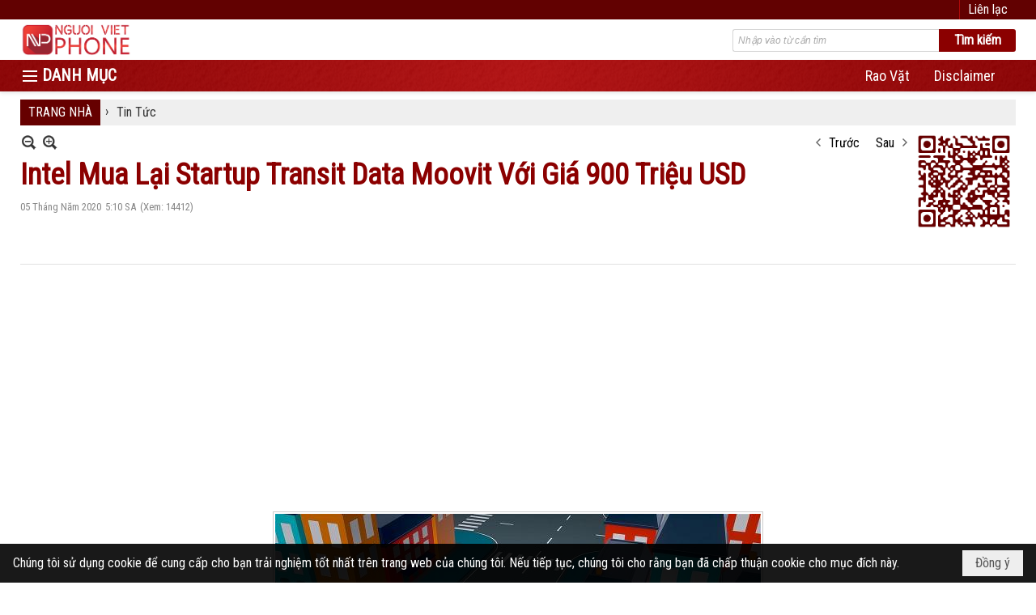

--- FILE ---
content_type: text/html; charset=utf-8
request_url: https://nguoivietphone.com/a12736/intel-mua-lai-startup-transit-data-moovit-voi-gia-900-trieu-usd
body_size: 15797
content:
<!DOCTYPE html><html lang="vi-VN" data-culture="vi-VN" itemscope itemtype="http://schema.org/WebPage"><head><title>Intel Mua Lại Startup Transit Data Moovit Với Giá 900 Triệu USD</title><meta http-equiv="Content-Type" content="text/html; charset=utf-8"><meta name="viewport" content="width=device-width, initial-scale=1.0, maximum-scale=5"><meta name="format-detection" content="telephone=no"><link href="https://nguoivietphone.com/rss/160/tin-tuc" rel="alternate" title="Người Việt Phone - Tin Tức [RSS]" type="application/rss+xml"><meta id="mt_description" itemprop="description" content="Intel đã có bước tiến sâu hơn vào thế giới giao thông thông minh và xe tự hành với kế hoạch mua lại startup Moovit, có trụ sở tại Israel, với giá 900 triệu USD."><meta id="mt_entitypage" itemprop="mainEntityOfPage" content="/"><meta property="og:type" content="article"><meta property="og:site_name" content="Người Việt Phone"><meta property="og:url" content="https://nguoivietphone.com/a12736/intel-mua-lai-startup-transit-data-moovit-voi-gia-900-trieu-usd"><meta itemprop="og:headline" content="Intel Mua Lại Startup Transit Data Moovit Với Giá 900 Triệu USD"><meta itemprop="og:description" content="Intel đã có bước tiến sâu hơn vào thế giới giao thông thông minh và xe tự hành với kế hoạch mua lại startup Moovit, có trụ sở tại Israel, với giá 900 triệu USD."><meta property="og:image" content="https://nguoivietphone.com/images/file/7Ep53M7w1wgBABV3/w600/intel-mua-lai-startup-transit-data-moovit-voi-gia-900-trieu-usd.jpg"><meta property="og:title" content="Intel Mua Lại Startup Transit Data Moovit Với Giá 900 Triệu USD"><meta property="og:description" content="Intel đã có bước tiến sâu hơn vào thế giới giao thông thông minh và xe tự hành với kế hoạch mua lại startup Moovit, có trụ sở tại Israel, với giá 900 triệu USD."><meta name="twitter:card" content="summary"><meta name="twitter:url" content="https://nguoivietphone.com/a12736/intel-mua-lai-startup-transit-data-moovit-voi-gia-900-trieu-usd"><meta name="twitter:title" content="Intel Mua Lại Startup Transit Data Moovit Với Giá 900 Triệu USD"><meta name="twitter:description" content="Intel đã có bước tiến sâu hơn vào thế giới giao thông thông minh và xe tự hành với kế hoạch mua lại startup Moovit, có trụ sở tại Israel, với giá 900 triệu USD."><meta name="twitter:image" content="https://nguoivietphone.com/images/file/7Ep53M7w1wgBABV3/w600/intel-mua-lai-startup-transit-data-moovit-voi-gia-900-trieu-usd.jpg"><meta name="author" content="Người Việt Phone"><meta name="keywords" content="Intel đã có bước tiến sâu hơn vào thế giới giao thông thông minh và xe tự hành với kế hoạch mua lại startup Moovit, có trụ sở tại Israel, với giá 900 triệu USD."><meta name="description" content="Intel đã có bước tiến sâu hơn vào thế giới giao thông thông minh và xe tự hành với kế hoạch mua lại startup Moovit, có trụ sở tại Israel, với giá 900 triệu USD."><link href="/content/themes/responsive/VNVN00079/css/BQDqAD8YHZliLVAGbGwaBvMybJpsbBoG8zJsmoK-4AXEAKhh.fcss" rel="preload" as="style"><link href="/content/plugins/nv3_plg_sd_Lightbox2/lightbox2/css/AQBAACCTVQs-reU0SGpjLUnSGZdIamMtSdIZlyCTVQs-reU0.fcss" rel="preload" as="style"><link href="/content/themes/responsive/VNVN00079/css/AQAgAOTWN-8wREMt4d-LQPPfvuvh34tA89--6-TWN-8wREMt.fcss" rel="preload" as="style"><link href="/content/themes/responsive/VNVN00079/css/GACwBVb7pkiqLh-47RW_5oQGPe7tFb_mhAY97tPS-P92-3Ti.fcss" rel="preload" as="style"><link href="/content/themes/responsive/VNVN00079/browser/AwBTAEQuvSwLhG9oyT40zZvaXszJPjTNm9pezCsSTnHmOxEP.fcss" rel="preload" as="style"><link href="/content/themes/responsive/VNVN00079/__skins/620101/AQA-AMUNm_f5v4prSyTngGmxogJLJOeAabGiAsUNm_f5v4pr.fcss" rel="preload" as="style"><link href="/content/themes/responsive/VNVN00079/css/BQDqAD8YHZliLVAGbGwaBvMybJpsbBoG8zJsmoK-4AXEAKhh.fcss" rel="stylesheet" type="text/css"><link href="/content/plugins/nv3_plg_sd_Lightbox2/lightbox2/css/AQBAACCTVQs-reU0SGpjLUnSGZdIamMtSdIZlyCTVQs-reU0.fcss" rel="stylesheet" type="text/css"><link href="/content/themes/responsive/VNVN00079/css/AQAgAOTWN-8wREMt4d-LQPPfvuvh34tA89--6-TWN-8wREMt.fcss" rel="stylesheet" type="text/css"><link href="/content/themes/responsive/VNVN00079/css/GACwBVb7pkiqLh-47RW_5oQGPe7tFb_mhAY97tPS-P92-3Ti.fcss" rel="stylesheet" type="text/css"><link href="/content/themes/responsive/VNVN00079/browser/AwBTAEQuvSwLhG9oyT40zZvaXszJPjTNm9pezCsSTnHmOxEP.fcss" rel="stylesheet" type="text/css"><link href="/content/themes/responsive/VNVN00079/__skins/620101/AQA-AMUNm_f5v4prSyTngGmxogJLJOeAabGiAsUNm_f5v4pr.fcss" rel="stylesheet" type="text/css"><noscript><link type="text/css" rel="stylesheet" href="/content/themes/responsive/VNVN00079/css/AQAmAINPjKIJW47QTE4han0uQxpMTiFqfS5DGoNPjKIJW47Q.fcss"></noscript><link rel="canonical" href="https://nguoivietphone.com/a12736/intel-mua-lai-startup-transit-data-moovit-voi-gia-900-trieu-usd"><link rel="icon" sizes="192x192" href="https://nguoivietphone.com/images/file/JHZz9j0A0wgBAlRD/nguoivietphone.png"><link rel="icon" sizes="128x128" href="https://nguoivietphone.com/images/file/JHZz9j0A0wgBAlRD/nguoivietphone.png"><link rel="apple-touch-icon" href="https://nguoivietphone.com/images/file/JHZz9j0A0wgBAlRD/nguoivietphone.png"><link rel="apple-touch-icon" sizes="76x76" href="https://nguoivietphone.com/images/file/JHZz9j0A0wgBAlRD/w100/nguoivietphone.png"><link rel="apple-touch-icon" sizes="120x120" href="https://nguoivietphone.com/images/file/JHZz9j0A0wgBAlRD/w150/nguoivietphone.png"><link rel="apple-touch-icon" sizes="152x152" href="https://nguoivietphone.com/images/file/JHZz9j0A0wgBAlRD/nguoivietphone.png"><meta name="apple-mobile-web-app-title" content="NV&#32;Phone"><meta name="application-name" content="NV&#32;Phone"><link rel="shortcut icon" type="image/x-icon" href="https://nguoivietphone.com/images/file/WwHEbGX40QgBAuUK/favourite-2.png"><script id="script_loader_init">document.cookie='fn_screen='+window.innerWidth+'x'+window.innerHeight+'; path=/';if(!$)var _$=[],_$$=[],$=function(f){_$.push(f)},js_loader=function(f){_$$.push(f)}</script><script>(function(){var l=window.language,a={"message":"Thông báo","ok":"Đồng ý","cancel":"Hủy lệnh","close":"Đóng lại","enable_cookie":"Trình duyệt của bạn đã tắt cookie. Hãy chắc chắn rằng cookie được bật và thử lại.","":""};if(!l){l=window.language={}}for(var n in a){if(!l[n])l[n]=a[n]}})()</script><style>.div_icon_menu::before { content: "DANH MỤC";}
.nw_root { padding-top: 113px; }
.nw_post_detail .pd_title h1 { font-size: 36px;}
.nw_zoomcontent { font-size: 24px;}
.vnvn00079_parentnews1 .pl_list .pl_thumbnail_border, 
.vnvn00079_parentnews1 .pl_list .pl_thumbnail_border a,
.vnvn00079_parentnews1 .pl_list .pl_thumbnail_border a img,
.vnvn00079_parentnews1 .pl_list .pl_thumbnail_border, 
.vnvn00079_parentnews1 .pl_list .pl_thumbnail_border a,
.vnvn00079_parentnews1 .pl_list .pl_thumbnail_border a img,
.vnvn00079_parentnews2 .pl_list .pl_thumbnail_border, 
.vnvn00079_parentnews2 .pl_list .pl_thumbnail_border a,
.vnvn00079_parentnews2 .pl_list .pl_thumbnail_border a img,
.vnvn00079_parentnews2 .pl_list .pl_thumbnail_border, 
.vnvn00079_parentnews2 .pl_list .pl_thumbnail_border a,
.vnvn00079_parentnews2 .pl_list .pl_thumbnail_border a img { width: 80px; height: auto;}
.pl_collage_title { display: block!important;}
.nw_box_list_collage .pl_list .pl_title h2 { font-weight: 600; font-size: 15px;}
.nw_box_list_collage .pl_row a.pl_atitle { color: #fff;}
.topmenu_style .nw_menu_vertical .ulMenu .ulMenu { max-height: 650px; overflow-y: auto;}
.div_topmenu_style2 .nw_menu_horizontal .ulMenu .ulMenu { max-height: 550px; overflow-x: hidden; overflow-y: auto; -webkit-overflow-scrolling: touch;}
.div_top a:hover { color: #e85050!important;}
.div_copyright { float: left;}
.div_social { float: right;}

@media (max-width: 480px) {
.nw_post_list_brief .pl_thumbnail { float: none;  margin: 5px 0;}
.nw_post_list_brief .pl_thumbnail_border, .nw_post_list_brief .pl_thumbnail_border a, .nw_post_list_brief .pl_thumbnail_border a img { width: 100%!important; height: auto!important;}
.div_top_margin { margin-top: -3px;}
}
@media screen and (min-width: 701px) and (max-width: 920px) {
.nw_box_list_collage .pl_row { width: 49.5%!important; }
.nw_box_list_collage .pl_thumbnail_border { display: block; width: 100%; height: auto;}
.nw_box_list_collage .pl_content, .nw_box_list_collage .pl_row a.nw_image, .nw_box_list_collage .pl_thumbnail_border a img { width: 100% !important; height: auto !important;}
.nw_box_list_collage .pl_row.pl_row_last { width: 100%!important; height: auto!important;}
}
@media screen and (min-width: 480px) and (max-width: 997px) {
.div_top_margin { margin-top: -5px;}
}
@media (max-width: 700px) {
.nw_box_list_collage .pl_row { width: 100%!important; height: auto!important; margin-bottom: 2px;}
.nw_box_list_collage .pl_thumbnail_border { display: block; width: 100%; height: auto;}
.nw_box_list_collage .pl_content, .nw_box_list_collage .pl_row a.nw_image, .nw_box_list_collage .pl_thumbnail_border a img { width: 100% !important; height: auto !important;}
.div_copyright, .div_social { float: none;}
}
@media (max-width: 997px) {
.nw_root { padding-top: 74px; }

/* font lên 3 số */
body, html, table, td, input, select, option, textarea, .button, .button:visited, .vnvn00079_parentnews2 .pl_list .pl_title h2,
.nw_navigator .liSeperator, .nw_navigator .liNav .aNav, .nw_boxing .nw_boxing_title, .vnvn00079_parentnews1 .pl_list .pl_title h2 { font-size: 22px!important; }
.div_box_blue .nw_boxing .nw_boxing_title, .div_box_black .nw_boxing .nw_boxing_title, .div_box_tab .nw_boxing .nw_boxing_title, .nw_post_detail .pd_title h1 { font-size: 30px!important; }
.pl_list .pl_title h2, .vnvn00079_parentnews1 .pl_row_first .pl_title h2, .vnvn00079_parentnews2 .pl_row_first .pl_title h2, .vnvn00079_parentnews3 .pl_row_first .pl_title h2, .nw_menu_horizontal .liMenu .aMenu, .topmenu_style .nw_menu_vertical .liMenu .aMenu, .nw_menu_mobile .liMenu .aMenu { font-size: 24px!important; }
.topmenu_style .nw_menu_vertical .ulMenu .ulMenu .ulMenu .liMenu .aMenu { font-size: 21px!important; }
.div_icon_menu::before { font-size: 26px!important; }
.pl_list .pl_date, .pl_list .pl_view, .div_phone { font-size: 19px!important; }
.div_top_item { font-size: 18px;}
/* end */
}.visible-mobile{ display: none !important}.visible-tablet{ display: none !important}.visible-classic{ display: none !important}</style><style>.nw_pagepost_hascontent_visible{display:block}.nw_pagepost_hascontent_hidden{display:none}</style></head><body class="lang_vi  css_device_Modern"><div id="meta_publisher" itemprop="publisher" itemscope itemtype="https://schema.org/Organization"><div itemprop="logo" itemscope itemtype="https://schema.org/ImageObject"><meta itemprop="url" content="https://nguoivietphone.com/images/file/nZm7h1r_0AgBAod5/nguoivietphone-logo.png"><meta itemprop="width" content="277"><meta itemprop="height" content="90"></div><meta itemprop="name" content="Người&#32;Việt&#32;Phone"><meta itemprop="url" content="https://nguoivietphone.com/"></div><div class="bg_body_head"><div></div></div><div class="bg_body"><div id="nw_root" class="nw_root"><div class="nw_lym_area nw_lym_container"><div class="nw_lym_row div_top_scroll&#32;&#32;div_top&#32;div_bgtop" data-name="TOP" id="nwwg_413" data-wid="413"><div class="nw_lym_area"><div class="nw_lym_row region_maxwidth" style="z-index:&#32;999;&#32;position:&#32;relative;&#32;display:&#32;block;&#32;color:&#32;#fff;" data-name="Row" id="nwwg_476" data-wid="476"><div class="nw_lym_content"><div class="nw_widget div_top_item" style="float:&#32;right;" data-name="CONTACT&#32;TOP" id="nwwg_478" data-wid="478"><div class="nw_boxing_padding nw_adspot nw_ver_adspotgroup" id="adspotgroup_id__478"><div class="nw_ver_adspotgroup_h"><div id="adspot_id__39"><div class="nw_async noscript" data-type="adspot" data-src="/banner/39/636655960328617069/635230020230823001"><noscript><iframe title="adv" class="adspot_iframe" src="/banner/39/636655960328617069/635230020230823001" style="border:0"></iframe></noscript></div><div class="clear"></div></div></div></div></div><div class="nw_widget" data-name="DPF" id="nwwg_660" data-wid="660"><script type="text/javascript" src="https://securepubads.g.doubleclick.net/tag/js/gpt.js" async=""></script><script type="text/javascript">var googletag = googletag || {};googletag.cmd = googletag.cmd || []; googletag.cmd.push(function() {googletag.defineSlot('/5464244/336x280', [[300, 250], [336, 280]], 'div-gpt-ad-1541014537025-0').addService(googletag.pubads()); googletag.defineSlot('/5464244/VB72890TOP', [728, 90], 'div-gpt-ad-1579063274712-0').addService(googletag.pubads()); googletag.defineSlot('/5464244/VB72890MIDDLE', [728, 90], 'div-gpt-ad-1579063638576-0').addService(googletag.pubads()); googletag.defineSlot('/5464244/VB300250RIGHTTOP', [300, 250], 'div-gpt-ad-1579063606524-0').addService(googletag.companionAds()).addService(googletag.pubads()); googletag.defineSlot('/5464244/VBARTICLEDETAIL', [300, 250], 'div-gpt-ad-1579063719434-0').addService(googletag.companionAds()).addService(googletag.pubads()); googletag.defineSlot('/5464244/VB728X90TEST', [728, 90], 'div-gpt-ad-1580263482516-0').addService(googletag.pubads()); googletag.defineSlot('/5464244/VB300250RIGHTMIDDLE', [300, 250], 'div-gpt-ad-1580344301137-0').addService(googletag.companionAds()).addService(googletag.pubads()); googletag.pubads().enableSingleRequest(); googletag.pubads().enableVideoAds(); googletag.companionAds().setRefreshUnfilledSlots(true); googletag.enableServices()}); </script></div><div class="clear"></div></div></div><div class="clear"></div></div><div class="clear"></div></div><div class="nw_lym_row show_in_pc&#32;div_top_scroll" style="top:&#32;24px;" data-name="show_in_pc" id="nwwg_472" data-wid="472"><div class="nw_lym_area"><div class="nw_lym_row region_maxwidth" style="z-index:&#32;999;&#32;position:&#32;relative;&#32;display:&#32;block;" data-name="Row" id="nwwg_481" data-wid="481"><div class="nw_lym_content"><div class="nw_widget" style="float:&#32;left;" data-name="LOGO" id="nwwg_487" data-wid="487"><div class="nw_boxing_padding nw_adspot nw_ver_adspotgroup" id="adspotgroup_id__487"><div class="nw_ver_adspotgroup_h"><div id="adspot_id__40"><div class="nw_async noscript" data-type="adspot" data-src="/banner/40/636655939397990039/635230020230823001"><noscript><iframe title="adv" class="adspot_iframe" src="/banner/40/636655939397990039/635230020230823001" style="border:0"></iframe></noscript></div><div class="clear"></div></div></div></div></div><div class="nw_widget" style="float:&#32;right;&#32;width:&#32;350px;&#32;padding-top:&#32;12px;" data-name="SEARCH" id="nwwg_488" data-wid="488"><div class="nw_boxing_padding"><div class="nw_search"><form action="/search" method="get"><input type="hidden" value="L2ExMjczNi9pbnRlbC1tdWEtbGFpLXN0YXJ0dXAtdHJhbnNpdC1kYXRhLW1vb3ZpdC12b2ktZ2lhLTkwMC10cmlldS11c2Q" name="r" > <input id="search_k" name="k" maxlength="48" class="textbox nw_search_txt" type="text" placeholder="Nhập vào từ cần tìm" > <input class="button nw_search_btn" type="submit" value="Tìm kiếm" > <label for="search_k" style="position: absolute; top: -5000px; left: -5000px; z-index:-1">Search</label><div class="clear"></div></form></div></div></div><div class="clear"></div></div></div><div class="nw_lym_row div_bgmenu" data-name="TOP&#32;MENU" id="nwwg_482" data-wid="482"><div class="nw_lym_area"><div class="nw_lym_row region_maxwidth2" style="z-index:&#32;999;&#32;position:&#32;relative;&#32;display:&#32;block;" data-name="maxwidth&#32;1230px" id="nwwg_483" data-wid="483"><div class="nw_lym_area"><div class="nw_lym_row" data-name="Row" id="nwwg_484" data-wid="484"><div class="nw_lym_area"><div class="nw_lym_col col-lg-2 div_icon_menu" data-name="Zone" id="nwwg_485" data-wid="485"><div class="nw_lym_content"><div class="nw_widget topmenu_style" data-name="TOP&#32;MENU" id="nwwg_489" data-wid="489"><div class="nw_menu_vertical nw_menu_popup"><div class="nw_boxing_padding nw_menu_container nw_menu_root"><ul class="ulMenu ulMenu_0"><li class="liMenu liMenuFirst liMenuHasChild liMenuActive liMenuHold"><a tabindex="0" class="aMenu" href="/p160/tin-tuc" title="Tin Tức" role="button" aria-expanded="false" id="4CQn07Kpe3oc"><span class="nw_menu_btn"></span><span class="nw_menu_text">Tin Tức</span></a><ul class="ulMenu ulMenu_1" aria-hidden="true" aria-labelledby="4CQn07Kpe3oc"><li class="liMenu liMenuFirst"><a tabindex="-1" class="aMenu" href="/p161/dien-thoai" title="Điện thoại"><span class="nw_menu_text">Điện thoại</span></a></li><li class="liMenu"><a tabindex="-1" class="aMenu" href="/p162/may-tinh" title="Máy tính"><span class="nw_menu_text">Máy tính</span></a></li><li class="liMenu"><a tabindex="-1" class="aMenu" href="/p163/may-anh" title="Máy ảnh"><span class="nw_menu_text">Máy ảnh</span></a></li><li class="liMenu"><a tabindex="-1" class="aMenu" href="/p167/infographic" title="INFOGRAPHIC"><span class="nw_menu_text">INFOGRAPHIC</span></a></li><li class="liMenu liMenuLast"><a tabindex="-1" class="aMenu" href="/p165/thiet-bi-cong-nghe" title="Thiết bị công nghệ"><span class="nw_menu_text">Thiết bị công nghệ</span></a></li></ul></li><li class="liMenu liMenuHasChild"><a tabindex="0" class="aMenu" href="/p166/thiet-bi" title="Thiết Bị" role="button" aria-expanded="false" id="78Wmc44ZcJjH"><span class="nw_menu_btn"></span><span class="nw_menu_text">Thiết Bị</span></a><ul class="ulMenu ulMenu_1" aria-hidden="true" aria-labelledby="78Wmc44ZcJjH"><li class="liMenu liMenuFirst"><a tabindex="-1" class="aMenu" href="/p170/dien-thoai" title="Điện thoại"><span class="nw_menu_text">Điện thoại</span></a></li><li class="liMenu"><a tabindex="-1" class="aMenu" href="/p171/laptop" title="Laptop"><span class="nw_menu_text">Laptop</span></a></li><li class="liMenu"><a tabindex="-1" class="aMenu" href="/p172/may-anh" title="Máy ảnh"><span class="nw_menu_text">Máy ảnh</span></a></li><li class="liMenu"><a tabindex="-1" class="aMenu" href="/p173/may-tinh-bang" title="Máy tính bảng"><span class="nw_menu_text">Máy tính bảng</span></a></li><li class="liMenu liMenuLast"><a tabindex="-1" class="aMenu" href="/p1260/may-quay-phim" title="Máy quay phim"><span class="nw_menu_text">Máy quay phim</span></a></li></ul></li><li class="liMenu"><a tabindex="0" class="aMenu" href="/p169/kham-pha" title="Khám Phá"><span class="nw_menu_text">Khám Phá</span></a></li><li class="liMenu liMenuHasChild"><a tabindex="0" class="aMenu" href="/p180/thu-thuat" title="Thủ Thuật" role="button" aria-expanded="false" id="gzeWPVbbVfOn"><span class="nw_menu_btn"></span><span class="nw_menu_text">Thủ Thuật</span></a><ul class="ulMenu ulMenu_1" aria-hidden="true" aria-labelledby="gzeWPVbbVfOn"><li class="liMenu liMenuFirst"><a tabindex="-1" class="aMenu" href="/p181/ios" title="iOS"><span class="nw_menu_text">iOS</span></a></li><li class="liMenu"><a tabindex="-1" class="aMenu" href="/p182/android" title="Android"><span class="nw_menu_text">Android</span></a></li><li class="liMenu liMenuLast"><a tabindex="-1" class="aMenu" href="/p183/windows" title="Windows"><span class="nw_menu_text">Windows</span></a></li></ul></li><li class="liMenu liMenuHasChild"><a tabindex="0" class="aMenu" href="/p177/ung-dung" title="Ứng Dụng" role="button" aria-expanded="false" id="uXAD0lqstNvr"><span class="nw_menu_btn"></span><span class="nw_menu_text">Ứng Dụng</span></a><ul class="ulMenu ulMenu_1" aria-hidden="true" aria-labelledby="uXAD0lqstNvr"><li class="liMenu liMenuFirst"><a tabindex="-1" class="aMenu" href="/p104/ios" title="iOS"><span class="nw_menu_text">iOS</span></a></li><li class="liMenu"><a tabindex="-1" class="aMenu" href="/p111/menu-1" title="Android"><span class="nw_menu_text">Android</span></a></li><li class="liMenu"><a tabindex="-1" class="aMenu" href="/p131/windows" title="Windows"><span class="nw_menu_text">Windows</span></a></li><li class="liMenu liMenuLast"><a tabindex="-1" class="aMenu" href="/p179/dich-vu" title="Dịch vụ"><span class="nw_menu_text">Dịch vụ</span></a></li></ul></li><li class="liMenu liMenuLast liMenuHasChild"><a tabindex="0" class="aMenu" href="/p174/game" title="Game" role="button" aria-expanded="false" id="TiQceifvDiC1"><span class="nw_menu_btn"></span><span class="nw_menu_text">Game</span></a><ul class="ulMenu ulMenu_1" aria-hidden="true" aria-labelledby="TiQceifvDiC1"><li class="liMenu liMenuFirst"><a tabindex="-1" class="aMenu" href="/p175/di-dong" title="Di động"><span class="nw_menu_text">Di động</span></a></li><li class="liMenu liMenuLast"><a tabindex="-1" class="aMenu" href="/p176/may-tinh" title="Máy tính"><span class="nw_menu_text">Máy tính</span></a></li></ul></li></ul><div class="clear"></div></div></div></div><div class="clear"></div></div></div><div class="nw_lym_col col-lg-10" data-name="Zone" id="nwwg_486" data-wid="486"><div class="nw_lym_content"><div class="nw_widget" style="float:&#32;right;" data-name="TOP&#32;CATEGORIES" id="nwwg_490" data-wid="490"><div class="nw_menu_horizontal nw_menu_popup"><div class="nw_boxing_padding nw_menu_container nw_menu_root"><ul class="ulMenu ulMenu_0"><li class="liMenu liMenuFirst"><a tabindex="0" class="aMenu" href="https://avraovat.com" target="_blank" title="Rao Vặt"><span class="nw_menu_text">Rao Vặt</span></a></li><li class="liMenu liMenuLast"><a tabindex="0" class="aMenu" href="/p2397/disclaimer" title="Disclaimer"><span class="nw_menu_text">Disclaimer</span></a></li></ul><div class="clear"></div></div></div></div><div class="clear"></div></div></div><div class="clear"></div></div><div class="clear"></div></div><div class="clear"></div></div><div class="clear"></div></div><div class="clear"></div></div><div class="clear"></div></div><div class="clear"></div></div><div class="clear"></div></div><div class="nw_lym_row col-no-padding&#32;show_in_mobile&#32;div_top_scroll" style="top:&#32;24px;" data-name="show_in_mobile" id="nwwg_471" data-wid="471"><div class="nw_lym_area"><div class="nw_lym_row" data-name="Row" id="nwwg_491" data-wid="491"><div class="nw_lym_content"><div class="nw_widget" style="float:&#32;left;" data-name="LOGO&#32;SMALL" id="nwwg_492" data-wid="492"><div class="nw_boxing_padding nw_adspot nw_ver_adspotgroup" id="adspotgroup_id__492"><div class="nw_ver_adspotgroup_h"><div id="adspot_id__41"><div class="nw_async noscript" data-type="adspot" data-src="/banner/41/636655939045949384/635230020230823001"><noscript><iframe title="adv" class="adspot_iframe" src="/banner/41/636655939045949384/635230020230823001" style="border:0"></iframe></noscript></div><div class="clear"></div></div></div></div></div><div class="nw_widget" data-name="MENU&#32;MOBILE" id="nwwg_493" data-wid="493"><div class="nw_menu_mobile"><button aria-label="Open Menu" class="nw_menu_mobile_button nw_menu_mobile_button_collapse" id="MyfmitEcochZ" aria-expanded="false"><span class="icon-bar"></span><span class="icon-bar"></span><span class="icon-bar"></span></button><div class="nw_boxing_padding nw_menu_container nw_menu_root" aria-labelledby="MyfmitEcochZ"><ul class="ulMenu ulMenu_0"><li class="liMenu liMenuFirst"><a tabindex="0" class="aMenu" href="/" title="TRANG NHÀ"><span class="nw_menu_text">TRANG NHÀ</span></a></li><li class="liMenu liMenuHasChild liMenuHasActive liMenuHold"><a tabindex="0" class="aMenu" href="#" title="DANH MỤC" role="button" aria-expanded="false" id="i70E7R6tR5dJ"><span class="nw_menu_btn"></span><span class="nw_menu_text">DANH MỤC</span></a><ul class="ulMenu ulMenu_1 ulMenuHasActive" aria-hidden="true" aria-labelledby="i70E7R6tR5dJ"><li class="liMenu liMenuFirst liMenuHasChild liMenuActive"><a tabindex="-1" class="aMenu" href="/p160/tin-tuc" title="Tin Tức" role="button" aria-expanded="false" id="qjICiwixZZYw"><span class="nw_menu_btn"></span><span class="nw_menu_text">Tin Tức</span></a><ul class="ulMenu ulMenu_2" aria-hidden="true" aria-labelledby="qjICiwixZZYw"><li class="liMenu liMenuFirst"><a tabindex="-1" class="aMenu" href="/p161/dien-thoai" title="Điện thoại"><span class="nw_menu_text">Điện thoại</span></a></li><li class="liMenu"><a tabindex="-1" class="aMenu" href="/p162/may-tinh" title="Máy tính"><span class="nw_menu_text">Máy tính</span></a></li><li class="liMenu"><a tabindex="-1" class="aMenu" href="/p163/may-anh" title="Máy ảnh"><span class="nw_menu_text">Máy ảnh</span></a></li><li class="liMenu"><a tabindex="-1" class="aMenu" href="/p167/infographic" title="INFOGRAPHIC"><span class="nw_menu_text">INFOGRAPHIC</span></a></li><li class="liMenu liMenuLast"><a tabindex="-1" class="aMenu" href="/p165/thiet-bi-cong-nghe" title="Thiết bị công nghệ"><span class="nw_menu_text">Thiết bị công nghệ</span></a></li></ul></li><li class="liMenu liMenuHasChild"><a tabindex="-1" class="aMenu" href="/p166/thiet-bi" title="Thiết Bị" role="button" aria-expanded="false" id="ygpdhK2YIwZC"><span class="nw_menu_btn"></span><span class="nw_menu_text">Thiết Bị</span></a><ul class="ulMenu ulMenu_2" aria-hidden="true" aria-labelledby="ygpdhK2YIwZC"><li class="liMenu liMenuFirst"><a tabindex="-1" class="aMenu" href="/p170/dien-thoai" title="Điện thoại"><span class="nw_menu_text">Điện thoại</span></a></li><li class="liMenu"><a tabindex="-1" class="aMenu" href="/p171/laptop" title="Laptop"><span class="nw_menu_text">Laptop</span></a></li><li class="liMenu"><a tabindex="-1" class="aMenu" href="/p172/may-anh" title="Máy ảnh"><span class="nw_menu_text">Máy ảnh</span></a></li><li class="liMenu"><a tabindex="-1" class="aMenu" href="/p173/may-tinh-bang" title="Máy tính bảng"><span class="nw_menu_text">Máy tính bảng</span></a></li><li class="liMenu liMenuLast"><a tabindex="-1" class="aMenu" href="/p1260/may-quay-phim" title="Máy quay phim"><span class="nw_menu_text">Máy quay phim</span></a></li></ul></li><li class="liMenu"><a tabindex="-1" class="aMenu" href="/p169/kham-pha" title="Khám Phá"><span class="nw_menu_text">Khám Phá</span></a></li><li class="liMenu liMenuHasChild"><a tabindex="-1" class="aMenu" href="/p180/thu-thuat" title="Thủ Thuật" role="button" aria-expanded="false" id="kW1UlVQeCoer"><span class="nw_menu_btn"></span><span class="nw_menu_text">Thủ Thuật</span></a><ul class="ulMenu ulMenu_2" aria-hidden="true" aria-labelledby="kW1UlVQeCoer"><li class="liMenu liMenuFirst"><a tabindex="-1" class="aMenu" href="/p181/ios" title="iOS"><span class="nw_menu_text">iOS</span></a></li><li class="liMenu"><a tabindex="-1" class="aMenu" href="/p182/android" title="Android"><span class="nw_menu_text">Android</span></a></li><li class="liMenu liMenuLast"><a tabindex="-1" class="aMenu" href="/p183/windows" title="Windows"><span class="nw_menu_text">Windows</span></a></li></ul></li><li class="liMenu liMenuHasChild"><a tabindex="-1" class="aMenu" href="/p177/ung-dung" title="Ứng Dụng" role="button" aria-expanded="false" id="MR0vvGDHO3Y9"><span class="nw_menu_btn"></span><span class="nw_menu_text">Ứng Dụng</span></a><ul class="ulMenu ulMenu_2" aria-hidden="true" aria-labelledby="MR0vvGDHO3Y9"><li class="liMenu liMenuFirst"><a tabindex="-1" class="aMenu" href="/p104/ios" title="iOS"><span class="nw_menu_text">iOS</span></a></li><li class="liMenu"><a tabindex="-1" class="aMenu" href="/p111/menu-1" title="Android"><span class="nw_menu_text">Android</span></a></li><li class="liMenu"><a tabindex="-1" class="aMenu" href="/p131/windows" title="Windows"><span class="nw_menu_text">Windows</span></a></li><li class="liMenu liMenuLast"><a tabindex="-1" class="aMenu" href="/p179/dich-vu" title="Dịch vụ"><span class="nw_menu_text">Dịch vụ</span></a></li></ul></li><li class="liMenu liMenuLast liMenuHasChild"><a tabindex="-1" class="aMenu" href="/p174/game" title="Game" role="button" aria-expanded="false" id="AW39bEalaRi6"><span class="nw_menu_btn"></span><span class="nw_menu_text">Game</span></a><ul class="ulMenu ulMenu_2" aria-hidden="true" aria-labelledby="AW39bEalaRi6"><li class="liMenu liMenuFirst"><a tabindex="-1" class="aMenu" href="/p175/di-dong" title="Di động"><span class="nw_menu_text">Di động</span></a></li><li class="liMenu liMenuLast"><a tabindex="-1" class="aMenu" href="/p176/may-tinh" title="Máy tính"><span class="nw_menu_text">Máy tính</span></a></li></ul></li></ul></li><li class="liMenu liMenuHasChild"><a tabindex="0" class="aMenu" href="#" title="CHUYÊN MỤC" role="button" aria-expanded="false" id="5ImcszCydlIB"><span class="nw_menu_btn"></span><span class="nw_menu_text">CHUYÊN MỤC</span></a><ul class="ulMenu ulMenu_1" aria-hidden="true" aria-labelledby="5ImcszCydlIB"><li class="liMenu liMenuFirst"><a tabindex="-1" class="aMenu" href="https://avraovat.com" target="_blank" title="Rao Vặt"><span class="nw_menu_text">Rao Vặt</span></a></li><li class="liMenu liMenuLast"><a tabindex="-1" class="aMenu" href="/p2397/disclaimer" title="Disclaimer"><span class="nw_menu_text">Disclaimer</span></a></li></ul></li><li class="liMenu liMenuLast"><a tabindex="0" class="aMenu" href="/p250/lien-lac" title="Liên Lạc"><span class="nw_menu_text">Liên Lạc</span></a></li></ul><div class="clear"></div></div></div></div><div class="nw_widget div_search_icon" style="float:&#32;right;&#32;padding-top:&#32;12px;&#32;margin-right:&#32;20px;" data-name="ICON&#32;SEARCH" id="nwwg_494" data-wid="494"><div class="nw_boxing_padding nw_adspot nw_ver_adspotgroup" id="adspotgroup_id__494"><div class="nw_ver_adspotgroup_h"><div id="adspot_id__37"><div class="nw_async noscript" data-type="adspot" data-src="/banner/37/636655933215322289/635230020230823001"><noscript><iframe title="adv" class="adspot_iframe" src="/banner/37/636655933215322289/635230020230823001" style="border:0"></iframe></noscript></div><div class="clear"></div></div></div></div></div><div class="nw_widget" data-name="SEARCH&#32;MOBILE" id="seachBarTop" data-wid="495"><div class="nw_boxing_padding"><div class="nw_search"><form action="/search" method="get"><input type="hidden" value="L2ExMjczNi9pbnRlbC1tdWEtbGFpLXN0YXJ0dXAtdHJhbnNpdC1kYXRhLW1vb3ZpdC12b2ktZ2lhLTkwMC10cmlldS11c2Q" name="r" > <input id="search_k" name="k" maxlength="48" class="textbox nw_search_txt" type="text" placeholder="Nhập vào từ cần tìm" > <input class="button nw_search_btn" type="submit" value="Tìm kiếm" > <label for="search_k" style="position: absolute; top: -5000px; left: -5000px; z-index:-1">Search</label><div class="clear"></div></form></div></div></div><div class="clear"></div></div></div><div class="clear"></div></div><div class="clear"></div></div><div class="nw_lym_row region_banner&#32;col-no-padding" data-name="region_banner" id="nwwg_470" data-wid="470"><div class="nw_lym_area"><div class="nw_lym_row" data-name="Row" id="nwwg_496" data-wid="496"><div class="nw_lym_content"><div class="clear"></div></div></div><div class="clear"></div></div><div class="clear"></div></div><div class="nw_lym_row" data-name="Row" id="nwwg_469" data-wid="469"><div class="nw_lym_content"><div class="clear"></div></div></div><div class="nw_lym_row region_maxwidth" style="padding-top:&#32;10px;&#32;padding-bottom:&#32;10px;" data-name="TỔNG&#32;QUÁT" id="nwwg_468" data-wid="468"><div class="nw_lym_area"><div class="nw_lym_row" data-name="Row" id="nwwg_480" data-wid="480"><div class="nw_lym_content"><div class="nw_widget div_show_large" style="margin-bottom:&#32;10px;" data-name="NAVIGATOR" id="nwwg_499" data-wid="499"><div class="nw_navigator" role="navigation" aria-label="NAVIGATOR"><ul class="ulNav"><li class="liNav liHome"><a class="aNav" href="/"><span class="aNavText">TRANG&#32;NHÀ</span></a></li><li class="liSeperator">›</li><li class="liNav liNavLast liNavActive"><a class="aNav" href="/p160/tin-tuc" title="Tin Tức"><span class="aNavText">Tin Tức</span></a></li></ul><div class="clear"></div></div></div><div class="nw_widget" data-name="Content" id="nwwg_421" data-wid="421"><div role="article" itemscope itemtype="http://schema.org/Article" itemref="meta_publisher mt_entitypage"><a id="pDetail" rel="nofollow" href="/a12736/intel-mua-lai-startup-transit-data-moovit-voi-gia-900-trieu-usd" title="Intel&#32;Mua&#32;Lại&#32;Startup&#32;Transit&#32;Data&#32;Moovit&#32;Với&#32;Giá&#32;900&#32;Triệu&#32;USD" itemprop="url"></a><div class="nw_post_detail_container nw_post_detail_container_brief"><div class="nw_post_detail pd_printable" id="pd_detail_12736"><div id="dltp_image" itemprop="image" itemscope itemtype="https://schema.org/ImageObject"><meta itemprop="url" content="/images/file/7Ep53M7w1wgBABV3/intel-mua-lai-startup-transit-data-moovit-voi-gia-900-trieu-usd.jpg"><meta itemprop="width" content="1280"><meta itemprop="height" content="720"></div><div class="pd_header"><div class="pd_header_content"><div class="pd_tools pd_tools_top"><div class="pd_nextback"><a class="prevpost" href="/p160a12737/nha-trang-can-nhac-giai-tan-luc-luong-chong-covid-19-vao-ngay-tuong-niem" title="Trước"><span class="icon"></span>Trước</a><a class="nextpost" href="/p160a12735/dai-loan-bac-bo-who-cho-rang-trung-quoc-khong-co-quyen-dai-dien-cho-ho" title="Sau"><span class="icon"></span>Sau</a></div><div class="pd_zoom noscript"><a class="zoomin" title="Thu nhỏ" onclick="return news.zoomin()"><span class="icon"></span></a><a class="zoomout" title="Phóng to" onclick="return news.zoomout()"><span class="icon"></span></a></div><div class="clear"></div></div><div class="pd_title"><h1 id="dltp_name" itemprop="name headline">Intel Mua Lại Startup Transit Data Moovit Với Giá 900 Triệu USD</h1></div><div class="pd_info"><span class="pd_date">05 Tháng Năm 2020</span><span class="pd_time">5:10 SA</span><span class="pd_view">(Xem: 14412)</span><time id="dltp_date" itemprop="datePublished dateModified" datetime="2020-05-05"></time></div><div class="nw_qrcode"><img width="128" height="128" src="/qrcode/a/1/12736/636656655335171249/intel-mua-lai-startup-transit-data-moovit-voi-gia-900-trieu-usd" alt="Intel&#32;Mua&#32;Lại&#32;Startup&#32;Transit&#32;Data&#32;Moovit&#32;Với&#32;Giá&#32;900&#32;Triệu&#32;USD"></div><div class="noscript nw_addthis_container nw_addthis_container_32" data-html="&lt;div addthis:url=&quot;https://nguoivietphone.com/a12736/intel-mua-lai-startup-transit-data-moovit-voi-gia-900-trieu-usd&quot; addthis:title=&quot;Intel Mua Lại Startup Transit Data Moovit Với Giá 900 Triệu USD&quot; addthis:description=&quot;Intel đã có bước tiến sâu hơn vào thế giới giao thông thông minh và xe tự hành với kế hoạch mua lại startup Moovit, có trụ sở tại Israel, với giá 900 triệu USD.&quot; class=&quot;addthis_toolbox addthis_default_style addthis_32x32_style&quot;&gt;&lt;a class=&quot;addthis_button_facebook&quot;&gt;&lt;/a&gt;&lt;a class=&quot;addthis_button_twitter&quot;&gt;&lt;/a&gt;&lt;a class=&quot;addthis_button_compact&quot;&gt;&lt;/a&gt;&lt;/div&gt;"></div><div class="clear"></div></div></div><div class="pd_description nw_zoomcontent normal"><div><div itemprop="description"><div class="clear"></div><img src="/images/site/blank.png" style="float: none; clear: both; margin: 5px auto; width: 600px; display: block;" class="nw-img-responsive imglazy imgcontent" data-info="1280,720" alt="Intel Mua Lại Startup Transit Data Moovit Với Giá 900 Triệu USD" title="Intel Mua Lại Startup Transit Data Moovit Với Giá 900 Triệu USD" width="600" height="338" data-original="/images/file/7Ep53M7w1wgBABV3/w600/intel-mua-lai-startup-transit-data-moovit-voi-gia-900-trieu-usd.jpg"><noscript><img src="/images/file/7Ep53M7w1wgBABV3/w600/intel-mua-lai-startup-transit-data-moovit-voi-gia-900-trieu-usd.jpg" style="float: none; clear: both; margin: 5px auto; width: 600px; display: block;" class="nw-img-responsive" data-info="1280,720" alt="Intel Mua Lại Startup Transit Data Moovit Với Giá 900 Triệu USD" title="Intel Mua Lại Startup Transit Data Moovit Với Giá 900 Triệu USD" width="600" height="338"></noscript><br ><br >Intel đã có bước tiến sâu hơn vào thế giới giao thông thông minh và xe tự hành với kế hoạch mua lại startup Moovit, có trụ sở tại Israel, với giá 900 triệu USD.<br ><br >Sản phẩm chính của Moovit là một ứng dụng giao thông đô thị, tập trung đặc biệt vào giao thông công cộng, được sử dụng bởi hàng trăm triệu khách hàng. Nó sử dụng AI kết hợp với hệ thống phân tích dữ liệu để giám sát lưu lượng các phương tiện giao thông. Điều này sẽ giúp hệ thống taxi tự hành và các phương tiện lái tự động khác có thể cân nhắc và chọn lựa tuyến đường di chuyển hợp lý nhất. Đó chính là lý do vì sao Intel muốn sở hữu Moovit để có thể nâng cấp hệ thống xe tự hành của họ. Moovit được sử dụng bởi 800 triệu khách hàng ở 3,100 thành phố trên 102 quốc gia.<br ><div><div class="nw_adspot nw_adspot_postcontent" id="nwwg_651"><div class="nw_boxing_padding nw_adspot nw_random_server_adspotgroup" id="adspotgroup_id__651"><div id="adspot_id__42"><div class="nw_async noscript" data-type="adspot" data-src="/banner/42/636657406402168111/635230020230823001"><noscript><iframe title="adv" class="adspot_iframe" src="/banner/42/636657406402168111/635230020230823001" style="border:0"></iframe></noscript></div><div class="clear"></div></div></div></div></div><br >Intel cho biết việc mua lại Moovit giúp hãng đạt được kế hoạch trở thành nhà cung cấp di chuyển hoàn chỉnh, bao gồm cả dịch vụ robotaxi, ước tính sẽ đạt 160 tỷ USD vào năm 2030.<br ><br >Năm 2017, Intel đã mua lại Mobileye, một công ty khởi nghiệp khác có trụ sở tại Israel, chuyên về chip cho các phương tiện tự lái dựa trên camera. Công ty đang thử nghiệm dịch vụ taxi tự lái ở Israel và cũng vừa công bố kế hoạch triển khai taxi robot tại Hàn Quốc. Mobileye cũng hợp tác với công ty khởi nghiệp EV Trung Quốc Nio để chế tạo phương tiện tự hành chạy điện.<br ><br >Intel đã đầu tư 50 triệu USD vào Moovit vào năm 2018. Công ty được thành lập vào năm 2012 và có trụ sở tại Tel Aviv, Israel, với khoảng 200 nhân viên. Thương vụ sẽ giúp đẩy nhanh chiến lược xe tự lái tổng thể của Intel.<br ><br ><br ><div class="nw_rating_container no_print nw_rating_container_BOTTOM nw_rating_container_vote"><a href="#" rel="nofollow" id="vote_anchor_container"></a><div class="nw_rating_score nw_rating_score_5"><div class="nw_rating_item nw_rating_item_10"><span class="nri_text">5</span><span class="nri_process"><span class="nri_process_text">2</span><span class="nri_process_bar" style="width:16.6666666666667%"></span></span><span class="nri_vote" onclick="window.location=$(this).attr('data-href')" data-href="/cmd/post_rating?post=12736&amp;page=160&amp;score=10&amp;href=%2fa12736%2fintel-mua-lai-startup-transit-data-moovit-voi-gia-900-trieu-usd#vote_anchor_container">Vote</span></div><div class="nw_rating_item nw_rating_item_8"><span class="nri_text">4</span><span class="nri_process"><span class="nri_process_text">2</span><span class="nri_process_bar" style="width:16.6666666666667%"></span></span><span class="nri_vote" onclick="window.location=$(this).attr('data-href')" data-href="/cmd/post_rating?post=12736&amp;page=160&amp;score=8&amp;href=%2fa12736%2fintel-mua-lai-startup-transit-data-moovit-voi-gia-900-trieu-usd#vote_anchor_container">Vote</span></div><div class="nw_rating_item nw_rating_item_6"><span class="nri_text">3</span><span class="nri_process"><span class="nri_process_text">3</span><span class="nri_process_bar" style="width:25%"></span></span><span class="nri_vote" onclick="window.location=$(this).attr('data-href')" data-href="/cmd/post_rating?post=12736&amp;page=160&amp;score=6&amp;href=%2fa12736%2fintel-mua-lai-startup-transit-data-moovit-voi-gia-900-trieu-usd#vote_anchor_container">Vote</span></div><div class="nw_rating_item nw_rating_item_4"><span class="nri_text">2</span><span class="nri_process"><span class="nri_process_text">3</span><span class="nri_process_bar" style="width:25%"></span></span><span class="nri_vote" onclick="window.location=$(this).attr('data-href')" data-href="/cmd/post_rating?post=12736&amp;page=160&amp;score=4&amp;href=%2fa12736%2fintel-mua-lai-startup-transit-data-moovit-voi-gia-900-trieu-usd#vote_anchor_container">Vote</span></div><div class="nw_rating_item nw_rating_item_2"><span class="nri_text">1</span><span class="nri_process"><span class="nri_process_text">2</span><span class="nri_process_bar" style="width:16.6666666666667%"></span></span><span class="nri_vote" onclick="window.location=$(this).attr('data-href')" data-href="/cmd/post_rating?post=12736&amp;page=160&amp;score=2&amp;href=%2fa12736%2fintel-mua-lai-startup-transit-data-moovit-voi-gia-900-trieu-usd#vote_anchor_container">Vote</span></div><div class="clear"></div></div><div class="nw_rating_avg"><span class="nra_text">2.9</span><span class="nra_process"><span class="nra_process_bar" style="width:58.33334%"></span></span><span class="nra_total">12</span></div><div class="clear"></div></div><div class="clear"></div><div class="nw_adspot nw_adspot_postcontent" id="nwwg_650"><div class="nw_boxing_padding nw_adspot nw_random_server_adspotgroup" id="adspotgroup_id__650"><div id="adspot_id__24"><div class="nw_async noscript" data-type="adspot" data-src="/banner/24/636656471651338216/635230020230823001"><noscript><iframe title="adv" class="adspot_iframe" src="/banner/24/636656471651338216/635230020230823001" style="border:0"></iframe></noscript></div><div class="clear"></div></div></div></div></div><div class="clear"></div></div></div><ul class="pd_tag no_print"><li class="title">Từ khóa :</li><li class="item" itemprop="keywords"><a title="Intel" href="/tag/1713/1/intel">Intel</a></li><li class="sep">, </li><li class="item" itemprop="keywords"><a title="Moovit" href="/tag/18721/1/moovit">Moovit</a></li><li class="sep">, </li><li class="item" itemprop="keywords"><a title="Thương&#32;vụ" href="/tag/18722/1/thuong-vu">Thương&#32;vụ</a></li><li class="sep">, </li><li class="item" itemprop="keywords"><a title="Công&#32;Nghệ" href="/tag/3355/1/cong-nghe">Công&#32;Nghệ</a></li><li class="sep">, </li><li class="item" itemprop="keywords"><a title="Giao&#32;thông" href="/tag/18218/1/giao-thong">Giao&#32;thông</a></li><li class="sep">, </li><li class="item" itemprop="keywords"><a title="tự&#32;hành" href="/tag/18723/1/tu-hanh">tự&#32;hành</a></li><li class="clear"></li></ul><div class="pd_footer"><div class="noscript nw_addthis_container nw_addthis_container_32" data-html="&lt;div addthis:url=&quot;https://nguoivietphone.com/a12736/intel-mua-lai-startup-transit-data-moovit-voi-gia-900-trieu-usd&quot; addthis:title=&quot;Intel Mua Lại Startup Transit Data Moovit Với Giá 900 Triệu USD&quot; addthis:description=&quot;Intel đã có bước tiến sâu hơn vào thế giới giao thông thông minh và xe tự hành với kế hoạch mua lại startup Moovit, có trụ sở tại Israel, với giá 900 triệu USD.&quot; class=&quot;addthis_toolbox addthis_default_style addthis_32x32_style&quot;&gt;&lt;a class=&quot;addthis_button_facebook&quot;&gt;&lt;/a&gt;&lt;a class=&quot;addthis_button_twitter&quot;&gt;&lt;/a&gt;&lt;a class=&quot;addthis_button_compact&quot;&gt;&lt;/a&gt;&lt;/div&gt;"></div><div class="pd_tools pd_tools_bottom"><div class="pd_nextback"><a class="prevpost" href="/p160a12737/nha-trang-can-nhac-giai-tan-luc-luong-chong-covid-19-vao-ngay-tuong-niem" title="Trước"><span class="icon"></span>Trước</a><a class="nextpost" href="/p160a12735/dai-loan-bac-bo-who-cho-rang-trung-quoc-khong-co-quyen-dai-dien-cho-ho" title="Sau"><span class="icon"></span>Sau</a></div><div class="pd_prints noscript"><a class="print" href="/print#pd_detail_12736" title="In Trang" target="_blank"><span class="icon"></span>In Trang</a></div></div><div class="clear"></div></div><div class="clear"></div></div></div><div class="nw_forms nw_forms_comment"><div class="nw_boxing"><div class="nw_boxing_title">Gửi ý kiến của bạn<div class="nw_bogodautiengviet nw_group_button"><div onclick="nw_change_gotiengviet(0)" class="off active">Tắt</div><div onclick="nw_change_gotiengviet(1)" class="telex">Telex</div><div onclick="nw_change_gotiengviet(2)" class="vni">VNI</div></div></div><div class="nw_boxing_content"><a id="m_cmm_form_a"></a><form id="m_cmm_form" action="/a12736/intel-mua-lai-startup-transit-data-moovit-voi-gia-900-trieu-usd#m_cmm_form_a" method="post" autocomplete="off"><div data-valmsg-summary="true" class="validation-summary-valid"><ul><li style="display:none"></li></ul></div><div class="nw_forms_div"><input type="hidden" value="0" name="m_cmm_form_comment_id" id="m_cmm_form_comment_id" aria-labelledby="m_cmm_form_comment_id_label"><div class="nff nff_cmm_content"><div class="nff_field"><div class="nff_content"><textarea spellcheck="false" name="m_cmm_form_comment_content" id="m_cmm_form_comment_content" aria-labelledby="m_cmm_form_comment_content_label" data-val-required="Xin nhập vào ô &quot;Nội dung&quot;" data-val-length-min="10" data-val-length-max="4096" maxlength="4096" data-val-length="Độ dài của ô &quot;Nội dung&quot; không hợp lệ (10 - 4096 ký tự)" data-val="true" tabindex="0" class="textbox"></textarea></div><div class="nff_note"></div><div class="clear"></div></div></div><div class="nff nff_cmm_name"><div class="nff_field"><div class="nff_title" id="m_cmm_form_comment_name_label">Tên của bạn</div><span data-valmsg-replace="true" data-valmsg-for="m_cmm_form_comment_name" class="field-validation-valid"></span><div class="nff_content"><input type="text" spellcheck="false" value="" name="m_cmm_form_comment_name" id="m_cmm_form_comment_name" aria-labelledby="m_cmm_form_comment_name_label" data-val-required="Xin nhập vào ô &quot;Tên của bạn&quot;" data-val-length-min="4" data-val-length-max="64" maxlength="64" data-val-length="Độ dài của ô &quot;Tên của bạn&quot; không hợp lệ (4 - 64 ký tự)" data-val="true" tabindex="0" class="textbox"></div><div class="clear"></div></div></div><div class="nff nff_cmm_email"><div class="nff_field"><div class="nff_title" id="m_cmm_form_comment_email_label">Email của bạn</div><span data-valmsg-replace="true" data-valmsg-for="m_cmm_form_comment_email" class="field-validation-valid"></span><div class="nff_content"><input type="text" spellcheck="false" value="" name="m_cmm_form_comment_email" id="m_cmm_form_comment_email" aria-labelledby="m_cmm_form_comment_email_label" data-val-required="Xin nhập vào ô &quot;Email của bạn&quot;" data-val-length-min="4" data-val-length-max="64" maxlength="64" data-val-length="Độ dài của ô &quot;Email của bạn&quot; không hợp lệ (4 - 64 ký tự)" data-val-regex-pattern="\w+([-+.&#39;]\w+)*@\w+([-.]\w+)*\.\w+([-.]\w+)*" data-val-regex="Địa chỉ email không hợp lệ" data-val="true" tabindex="0" class="textbox"></div><div class="clear"></div></div></div><div class="nff nff_cmm_recaptcha"><div class="nff_field"><div class="nff_content"><div id="g-recaptcha-h0aNkQpV" class="g-recaptcha"></div><script>$(function(){renderRecaptcha("g-recaptcha-h0aNkQpV",{sitekey: "6LefkQcTAAAAAG-Bo_ww--wNpej57bbjW4h8paf2",tabindex:1});});</script></div><div class="clear"></div></div></div><div class="clear"></div></div><div class="nw_forms_footer"><input type="submit" id="m_cmm_submit" name="m_cmm_submit" value="Gửi" class="button" tabindex="0" > <input type="reset" id="m_cmm_cancel" name="m_cmm_cancel" value="Hủy" class="button" tabindex="0" style="display:none"><input type="submit" id="m_cmm_update" name="m_cmm_submit" value="Cập nhập" class="button" tabindex="0" style="display:none"></div></form></div></div></div></div><div class="nw_post_detail_seperator"></div><a id="plist" title="plist" href="#" rel="nofollow"></a><a class="button nw_upost_addnew" rel="nofollow" href="/userUIpost?p=160&amp;r=L2ExMjczNi9pbnRlbC1tdWEtbGFpLXN0YXJ0dXAtdHJhbnNpdC1kYXRhLW1vb3ZpdC12b2ktZ2lhLTkwMC10cmlldS11c2Q">Tạo bài viết</a><div class="nw_post_list_container"><div class="nw_post_paging nw_post_paging_top"><div class="paging_scroll" style="display:none"><a class="paging_scroll_next" href="/p160a12736/2/intel-mua-lai-startup-transit-data-moovit-voi-gia-900-trieu-usd#plist" title="Next Page"></a><script>$(function(){ news.paging_scroll() })</script><div class="clear"></div></div></div><div class="nw_post_list"><div class="nw_post_list_brief"><div class="pl_list pl_list_col_1" role="list"><div class="pl_row pl_row_1 pl_row_first"><div class="pl_row_c"><div class="pl_col pl_col_1" style="width:100%" role="listitem"><div role="figure" itemscope itemtype="http://schema.org/Article" data-id="13481" class="pl_content pl_content_first" itemref="meta_publisher mt_entitypage"><div class="pl_thumbnail"><div class="pl_thumbnail_border"><a target="_self" title="Hà Lan Điều Tra Vụ Boeing 747 Vỡ Động Cơ" class="nw_image" itemprop="url" href="/p160a13481/ha-lan-dieu-tra-vu-boeing-747-vo-dong-co" style="width:300px;"><img class="imglazy" src="/images/site/blank.png" data-original="/images/file/SYjoQZzX2AgBAFIQ/w300/ha-lan-dieu-tra-vu-boeing-747-vo-dong-co.jpg" title="ha-lan-dieu-tra-vu-boeing-747-vo-dong-co" alt="ha-lan-dieu-tra-vu-boeing-747-vo-dong-co" width="300" height="200" data-info="1280,853"><noscript><img itemprop="thumbnailUrl" src="/images/file/SYjoQZzX2AgBAFIQ/w300/ha-lan-dieu-tra-vu-boeing-747-vo-dong-co.jpg" title="ha-lan-dieu-tra-vu-boeing-747-vo-dong-co" alt="ha-lan-dieu-tra-vu-boeing-747-vo-dong-co" width="300" height="200" data-info="1280,853"></noscript><div itemprop="image" itemscope itemtype="https://schema.org/ImageObject"><meta itemprop="url" content="/images/file/SYjoQZzX2AgBAFIQ/w300/ha-lan-dieu-tra-vu-boeing-747-vo-dong-co.jpg"><meta itemprop="width" content="300"><meta itemprop="height" content="200"></div></a></div></div><div class="pl_title"><h2 itemprop="name headline"><a itemprop="url" target="_self" title="Hà Lan Điều Tra Vụ Boeing 747 Vỡ Động Cơ" class="pl_atitle" href="/p160a13481/ha-lan-dieu-tra-vu-boeing-747-vo-dong-co">Hà Lan Điều Tra Vụ Boeing 747 Vỡ Động Cơ</a></h2></div><span class="pl_date">22 Tháng Hai 2021</span><div class="pl_brief" itemprop="description">Hôm thứ Hai (22/02/2021), Ủy ban An toàn Hà Lan (Dutch Safety Board - DSB) thông báo đang điều tra vụ máy bay chở hàng Boeing 747-400 gặp sự cố, khiến hàng chục mảnh vỡ động cơ rơi xuống làng Meerssen ở miền nam Hà Lan.</div><time itemprop="datePublished dateModified" datetime="2021-02-22"></time><div class="clear"></div></div></div></div><div class="clear"></div></div><div class="pl_row pl_row_2"><div class="pl_row_c"><div class="pl_col pl_col_1" style="width:100%" role="listitem"><div role="figure" itemscope itemtype="http://schema.org/Article" data-id="13480" class="pl_content" itemref="meta_publisher mt_entitypage"><div class="pl_thumbnail"><div class="pl_thumbnail_border"><a target="_self" title="Mỹ Có Thể &#39;Khai Tử&#39; Một Số Boeing 777 Sau Sự Cố Cháy Động Cơ" class="nw_image" itemprop="url" href="/p160a13480/my-co-the-khai-tu-mot-so-boeing-777-sau-su-co-chay-dong-co" style="width:300px;"><img class="imglazy" src="/images/site/blank.png" data-original="/images/file/q1XpiubW2AgBApJY/w300/my-co-the-khai-tu-mot-so-boeing-777-sau-su-co-chay-dong-co.png" title="my-co-the-khai-tu-mot-so-boeing-777-sau-su-co-chay-dong-co" alt="my-co-the-khai-tu-mot-so-boeing-777-sau-su-co-chay-dong-co" width="300" height="169" data-info="1280,720"><noscript><img itemprop="thumbnailUrl" src="/images/file/q1XpiubW2AgBApJY/w300/my-co-the-khai-tu-mot-so-boeing-777-sau-su-co-chay-dong-co.png" title="my-co-the-khai-tu-mot-so-boeing-777-sau-su-co-chay-dong-co" alt="my-co-the-khai-tu-mot-so-boeing-777-sau-su-co-chay-dong-co" width="300" height="169" data-info="1280,720"></noscript><div itemprop="image" itemscope itemtype="https://schema.org/ImageObject"><meta itemprop="url" content="/images/file/q1XpiubW2AgBApJY/w300/my-co-the-khai-tu-mot-so-boeing-777-sau-su-co-chay-dong-co.png"><meta itemprop="width" content="300"><meta itemprop="height" content="169"></div></a></div></div><div class="pl_title"><h2 itemprop="name headline"><a itemprop="url" target="_self" title="Mỹ Có Thể &#39;Khai Tử&#39; Một Số Boeing 777 Sau Sự Cố Cháy Động Cơ" class="pl_atitle" href="/p160a13480/my-co-the-khai-tu-mot-so-boeing-777-sau-su-co-chay-dong-co">Mỹ Có Thể &#39;Khai Tử&#39; Một Số Boeing 777 Sau Sự Cố Cháy Động Cơ</a></h2></div><span class="pl_date">21 Tháng Hai 2021</span><div class="pl_brief" itemprop="description">Giới chức Mỹ yêu cầu kiểm tra và có thể loại bỏ một số chiếc Boeing 777 sau khi máy bay của United Airlines cháy động cơ trên không.</div><time itemprop="datePublished dateModified" datetime="2021-02-21"></time><div class="clear"></div></div></div></div><div class="clear"></div></div><div class="pl_row pl_row_3"><div class="pl_row_c"><div class="pl_col pl_col_1" style="width:100%" role="listitem"><div role="figure" itemscope itemtype="http://schema.org/Article" data-id="13479" class="pl_content" itemref="meta_publisher mt_entitypage"><div class="pl_thumbnail"><div class="pl_thumbnail_border"><a target="_self" title="Nga Tiêm Vaccine Covid-19 Cho Người Vô Gia Cư" class="nw_image" itemprop="url" href="/p160a13479/nga-tiem-vaccine-covid-19-cho-nguoi-vo-gia-cu" style="width:300px;"><img class="imglazy" src="/images/site/blank.png" data-original="/images/file/FJBYsNbW2AgBAP9v/w300/nga-tiem-vaccine-covid-19-cho-nguoi-vo-gia-cu.jpg" title="nga-tiem-vaccine-covid-19-cho-nguoi-vo-gia-cu" alt="nga-tiem-vaccine-covid-19-cho-nguoi-vo-gia-cu" width="300" height="169" data-info="1280,720"><noscript><img itemprop="thumbnailUrl" src="/images/file/FJBYsNbW2AgBAP9v/w300/nga-tiem-vaccine-covid-19-cho-nguoi-vo-gia-cu.jpg" title="nga-tiem-vaccine-covid-19-cho-nguoi-vo-gia-cu" alt="nga-tiem-vaccine-covid-19-cho-nguoi-vo-gia-cu" width="300" height="169" data-info="1280,720"></noscript><div itemprop="image" itemscope itemtype="https://schema.org/ImageObject"><meta itemprop="url" content="/images/file/FJBYsNbW2AgBAP9v/w300/nga-tiem-vaccine-covid-19-cho-nguoi-vo-gia-cu.jpg"><meta itemprop="width" content="300"><meta itemprop="height" content="169"></div></a></div></div><div class="pl_title"><h2 itemprop="name headline"><a itemprop="url" target="_self" title="Nga Tiêm Vaccine Covid-19 Cho Người Vô Gia Cư" class="pl_atitle" href="/p160a13479/nga-tiem-vaccine-covid-19-cho-nguoi-vo-gia-cu">Nga Tiêm Vaccine Covid-19 Cho Người Vô Gia Cư</a></h2></div><span class="pl_date">21 Tháng Hai 2021</span><div class="pl_brief" itemprop="description">40 người vô gia cư ở St. Petersburg được tiêm vaccine Covid-19 hôm Chủ nhật (21/02/2021), nhờ một sáng kiến từ thiện nhận được sự ủng hộ của các quan chức địa phương.</div><time itemprop="datePublished dateModified" datetime="2021-02-21"></time><div class="clear"></div></div></div></div><div class="clear"></div></div><div class="pl_row pl_row_4"><div class="pl_row_c"><div class="pl_col pl_col_1" style="width:100%" role="listitem"><div role="figure" itemscope itemtype="http://schema.org/Article" data-id="13478" class="pl_content" itemref="meta_publisher mt_entitypage"><div class="pl_thumbnail"><div class="pl_thumbnail_border"><a target="_self" title="&#39;Ngoại Giao Vaccine&#39; Giúp Trung Quốc Tăng Ảnh Hưởng Ở Châu Âu" class="nw_image" itemprop="url" href="/p160a13478/ngoai-giao-vaccine-giup-tang-anh-huong-trung-quoc-o-chau-au" style="width:300px;"><img class="imglazy" src="/images/site/blank.png" data-original="/images/file/3s12Cb3T2AgBAHxG/w300/ngoai-giao-vaccine-giup-tang-anh-huong-trung-quoc-o-chau-au.jpg" title="ngoai-giao-vaccine-giup-tang-anh-huong-trung-quoc-o-chau-au" alt="ngoai-giao-vaccine-giup-tang-anh-huong-trung-quoc-o-chau-au" width="300" height="212" data-info="1280,905"><noscript><img itemprop="thumbnailUrl" src="/images/file/3s12Cb3T2AgBAHxG/w300/ngoai-giao-vaccine-giup-tang-anh-huong-trung-quoc-o-chau-au.jpg" title="ngoai-giao-vaccine-giup-tang-anh-huong-trung-quoc-o-chau-au" alt="ngoai-giao-vaccine-giup-tang-anh-huong-trung-quoc-o-chau-au" width="300" height="212" data-info="1280,905"></noscript><div itemprop="image" itemscope itemtype="https://schema.org/ImageObject"><meta itemprop="url" content="/images/file/3s12Cb3T2AgBAHxG/w300/ngoai-giao-vaccine-giup-tang-anh-huong-trung-quoc-o-chau-au.jpg"><meta itemprop="width" content="300"><meta itemprop="height" content="212"></div></a></div></div><div class="pl_title"><h2 itemprop="name headline"><a itemprop="url" target="_self" title="&#39;Ngoại Giao Vaccine&#39; Giúp Trung Quốc Tăng Ảnh Hưởng Ở Châu Âu" class="pl_atitle" href="/p160a13478/ngoai-giao-vaccine-giup-tang-anh-huong-trung-quoc-o-chau-au">&#39;Ngoại Giao Vaccine&#39; Giúp Trung Quốc Tăng Ảnh Hưởng Ở Châu Âu</a></h2></div><span class="pl_date">17 Tháng Hai 2021</span><div class="pl_brief" itemprop="description">Cơn khát vaccine của một số nước Châu Âu làm tăng ảnh hưởng của Trung Quốc, vốn đang nỗ lực thể hiện mình là một đồng minh chống Covid-19 đáng tin cậy.</div><time itemprop="datePublished dateModified" datetime="2021-02-17"></time><div class="clear"></div></div></div></div><div class="clear"></div></div><div class="pl_row pl_row_5"><div class="pl_row_c"><div class="pl_col pl_col_1" style="width:100%" role="listitem"><div role="figure" itemscope itemtype="http://schema.org/Article" data-id="13477" class="pl_content" itemref="meta_publisher mt_entitypage"><div class="pl_thumbnail"><div class="pl_thumbnail_border"><a target="_self" title="Khoảng 1/3 Quân Đội Mỹ Từ Chối Tiêm Vaccine Covid-19" class="nw_image" itemprop="url" href="/p160a13477/khoang-1-3-quan-doi-my-tu-choi-tiem-vaccine-covid-19" style="width:300px;"><img class="imglazy" src="/images/site/blank.png" data-original="/images/file/WI-zBK3T2AgBAC9_/w300/khoang-13-quan-doi-my-tu-choi-tiem-vaccine-covid-19.jpg" title="khoang-13-quan-doi-my-tu-choi-tiem-vaccine-covid-19" alt="khoang-13-quan-doi-my-tu-choi-tiem-vaccine-covid-19" width="300" height="169" data-info="1280,720"><noscript><img itemprop="thumbnailUrl" src="/images/file/WI-zBK3T2AgBAC9_/w300/khoang-13-quan-doi-my-tu-choi-tiem-vaccine-covid-19.jpg" title="khoang-13-quan-doi-my-tu-choi-tiem-vaccine-covid-19" alt="khoang-13-quan-doi-my-tu-choi-tiem-vaccine-covid-19" width="300" height="169" data-info="1280,720"></noscript><div itemprop="image" itemscope itemtype="https://schema.org/ImageObject"><meta itemprop="url" content="/images/file/WI-zBK3T2AgBAC9_/w300/khoang-13-quan-doi-my-tu-choi-tiem-vaccine-covid-19.jpg"><meta itemprop="width" content="300"><meta itemprop="height" content="169"></div></a></div></div><div class="pl_title"><h2 itemprop="name headline"><a itemprop="url" target="_self" title="Khoảng 1/3 Quân Đội Mỹ Từ Chối Tiêm Vaccine Covid-19" class="pl_atitle" href="/p160a13477/khoang-1-3-quan-doi-my-tu-choi-tiem-vaccine-covid-19">Khoảng 1/3 Quân Đội Mỹ Từ Chối Tiêm Vaccine Covid-19</a></h2></div><span class="pl_date">17 Tháng Hai 2021</span><div class="pl_brief" itemprop="description">Các quan chức Lầu Năm Góc cho biết khoảng 1/3 quân đội Mỹ từ chối tiêm vaccine Covid-19, bất chấp mức độ lây nhiễm đáng lo ngại.</div><time itemprop="datePublished dateModified" datetime="2021-02-17"></time><div class="clear"></div></div></div></div><div class="clear"></div></div><div class="pl_row pl_row_6 pl_row_last"><div class="pl_row_c"><div class="pl_col pl_col_1" style="width:100%" role="listitem"><div role="figure" itemscope itemtype="http://schema.org/Article" data-id="13476" class="pl_content" itemref="meta_publisher mt_entitypage"><div class="pl_thumbnail"><div class="pl_thumbnail_border"><a target="_self" title="Bà Ngozi Okonjo-Iweala Trở Thành Nữ Tổng Giám Đốc Đầu Tiên Trong Lịch Sử WTO" class="nw_image" itemprop="url" href="/p160a13476/ba-ngozi-okonjo-iweala-tro-thanh-nu-tong-giam-doc-dau-tien-trong-lich-su-wto" style="width:300px;"><img class="imglazy" src="/images/site/blank.png" data-original="/images/file/X-djfvHS2AgBAIto/w300/ba-ngozi-okonjo-iweala-tro-thanh-nu-tong-giam-doc-dau-tien-trong-lich-su-wto.jpg" title="ba-ngozi-okonjo-iweala-tro-thanh-nu-tong-giam-doc-dau-tien-trong-lich-su-wto" alt="ba-ngozi-okonjo-iweala-tro-thanh-nu-tong-giam-doc-dau-tien-trong-lich-su-wto" width="300" height="261" data-info="1280,1112"><noscript><img itemprop="thumbnailUrl" src="/images/file/X-djfvHS2AgBAIto/w300/ba-ngozi-okonjo-iweala-tro-thanh-nu-tong-giam-doc-dau-tien-trong-lich-su-wto.jpg" title="ba-ngozi-okonjo-iweala-tro-thanh-nu-tong-giam-doc-dau-tien-trong-lich-su-wto" alt="ba-ngozi-okonjo-iweala-tro-thanh-nu-tong-giam-doc-dau-tien-trong-lich-su-wto" width="300" height="261" data-info="1280,1112"></noscript><div itemprop="image" itemscope itemtype="https://schema.org/ImageObject"><meta itemprop="url" content="/images/file/X-djfvHS2AgBAIto/w300/ba-ngozi-okonjo-iweala-tro-thanh-nu-tong-giam-doc-dau-tien-trong-lich-su-wto.jpg"><meta itemprop="width" content="300"><meta itemprop="height" content="261"></div></a></div></div><div class="pl_title"><h2 itemprop="name headline"><a itemprop="url" target="_self" title="Bà Ngozi Okonjo-Iweala Trở Thành Nữ Tổng Giám Đốc Đầu Tiên Trong Lịch Sử WTO" class="pl_atitle" href="/p160a13476/ba-ngozi-okonjo-iweala-tro-thanh-nu-tong-giam-doc-dau-tien-trong-lich-su-wto">Bà Ngozi Okonjo-Iweala Trở Thành Nữ Tổng Giám Đốc Đầu Tiên Trong Lịch Sử WTO</a></h2></div><span class="pl_date">16 Tháng Hai 2021</span><div class="pl_brief" itemprop="description">Bà Ngozi Okonjo-Iweala, cựu bộ trưởng tài chính Nigeria, trở thành người Châu Phi đầu tiên và cũng là phụ nữ đầu tiên giữ cương vị tổng giám đốc của Tổ chức Thương mại Thế giới (WTO).</div><time itemprop="datePublished dateModified" datetime="2021-02-16"></time><div class="clear"></div></div></div></div><div class="clear"></div></div></div></div></div><div class="nw_post_paging nw_post_paging_bottom"><div class="paging_scroll" style="display:none"><a class="paging_scroll_next" href="/p160a12736/2/intel-mua-lai-startup-transit-data-moovit-voi-gia-900-trieu-usd#plist" title="Next Page"></a><script>$(function(){ news.paging_scroll() })</script><div class="clear"></div></div></div></div></div><div class="nw_widget" data-name="Article&#32;Center" id="nwwg_652" data-wid="652"><div class="nw_boxing_padding nw_adspot nw_random_server_adspotgroup" id="adspotgroup_id__652"><div id="adspot_id__30"><div class="nw_async noscript" data-type="adspot" data-src="/banner/30/636657404924667030/635230020230823001"><noscript><iframe title="adv" class="adspot_iframe" src="/banner/30/636657404924667030/635230020230823001" style="border:0"></iframe></noscript></div><div class="clear"></div></div></div></div><div class="nw_widget" data-name="Article&#32;Bottom" id="nwwg_653" data-wid="653"><div class="nw_boxing_padding nw_adspot nw_random_server_adspotgroup" id="adspotgroup_id__653"><div id="adspot_id__24"><div class="nw_async noscript" data-type="adspot" data-src="/banner/24/636656471651338216/635230020230823001"><noscript><iframe title="adv" class="adspot_iframe" src="/banner/24/636656471651338216/635230020230823001" style="border:0"></iframe></noscript></div><div class="clear"></div></div></div></div><div class="clear"></div></div></div><div class="clear"></div></div><div class="clear"></div></div><div class="nw_lym_row" data-name="Row" id="nwwg_467" data-wid="467"><div class="nw_lym_content"><div class="clear"></div></div></div><div class="nw_lym_row region_footer" style="padding-top:&#32;10px;" data-name="region_footer" id="nwwg_466" data-wid="466"><div class="nw_lym_area"><div class="nw_lym_row region_maxwidth" data-name="Row" id="nwwg_473" data-wid="473"><div class="nw_lym_content"><div class="nw_widget div_social" data-name="Social" id="nwwg_627" data-wid="627"><div class="nw_boxing_padding nw_adspot nw_ver_adspotgroup" id="adspotgroup_id__627"><div class="nw_ver_adspotgroup_h"><div id="adspot_id__2"><div class="nw_async noscript" data-type="adspot" data-src="/banner/2/636656025085846462/635230020230823001"><noscript><iframe title="adv" class="adspot_iframe" src="/banner/2/636656025085846462/635230020230823001" style="border:0"></iframe></noscript></div><div class="clear"></div></div></div></div></div><div class="nw_widget div_copyright" data-name="COPYRIGHT" id="nwwg_475" data-wid="475"><div class="copyright_bar"><div class="copyright_nav">Copyright &copy; 2026 <a target="_blank" title="nguoivietphone.com" href="/">nguoivietphone.com</a>&nbsp;All rights reserved <a target="_blank" title="www.vnvn.net" href="http://www.vnvn.net"><img src="/images/site/powered-by-vnvn.png" width="128" height="20" title="VNVN System" alt="VNVN System"></a></div></div></div><div class="nw_widget" data-name="BACK&#32;TO&#32;TOP" id="nwwg_474" data-wid="474"><div class="nw_boxing_padding nw_adspot nw_ver_adspotgroup" id="adspotgroup_id__474"><div class="nw_ver_adspotgroup_h"><div id="adspot_id__34"><div class="nw_async noscript" data-type="adspot" data-src="/banner/34/636656036987724858/635230020230823001"><noscript><iframe title="adv" class="adspot_iframe" src="/banner/34/636656036987724858/635230020230823001" style="border:0"></iframe></noscript></div><div class="clear"></div></div></div></div></div><div class="clear"></div></div></div><div class="clear"></div></div><div class="clear"></div></div><div class="clear"></div></div><div class="clear"></div></div><script>$(function(){(function(i,s,o,g,r,a,m){i['GoogleAnalyticsObject']=r;i[r]=i[r]||function(){(i[r].q=i[r].q||[]).push(arguments)},i[r].l=1*new Date();a=s.createElement(o),m=s.getElementsByTagName(o)[0];a.async=!0;a.src=g;m.parentNode.insertBefore(a,m)})(window,document,'script','//www.google-analytics.com/analytics.js','ga');ga('create','UA-228784330-50','auto');ga('require', 'displayfeatures');ga('send','pageview',{'page':'/a12736/intel-mua-lai-startup-transit-data-moovit-voi-gia-900-trieu-usd'});});</script><noscript><img src="https://www.google-analytics.com/__utm.gif?utmwv=1&amp;utmn=435620588&amp;utmsr=-&amp;utmsc=-&amp;utmul=-&amp;utmje=0&amp;utmfl=-&amp;utmdt=-&amp;utmhn=auto&amp;utmr=-&amp;utmp=Intel+Mua+L%e1%ba%a1i+Startup+Transit+Data+Moovit+V%e1%bb%9bi+Gi%c3%a1+900+Tri%e1%bb%87u+USD&amp;utmac=UA-228784330-50&amp;utmcc=__utma%3D460866290.1321406374.1768981429419.1768981429419.1768981429419.2%3B%2B__utmb%3D460866290%3B%2B__utmc%3D460866290%3B%2B__utmz%3D460866290.1768981429419.2.2.utmccn%3D(direct)%7Cutmcsr%3D(direct)%7Cutmcmd%3D(none)%3B%2B__utmv%3D460866290.-%3B" alt="GA" style="display: none;border:none;"></noscript><script id="script_loader_end" data-event="nw.loader.KXrvF1SFBUZ4CFYH">(function(){var g=window,f=document,d=g.addEventListener,b=g.attachEvent;g.__$$$=[{path:"/content/themes/responsive/VNVN00079/scripts/CwBiAagjfSTcJ4Kb5pUjEbcUHyTmlSMRtxQfJIMv7Z3E0qn8.fjs",async:0,group:0},{path:"/content/themes/responsive/VNVN00079/scripts/AQAvALNnifUWaY9oOZOMCyBulhM5k4wLIG6WE7NnifUWaY9o.fjs",async:0,group:0},{path:"/content/themes/responsive/VNVN00079/scripts/AQAxAFz3wTDHJddXM9ZUuDoyuecz1lS4OjK551z3wTDHJddX.fjs",async:0,group:0},{path:"/content/themes/responsive/VNVN00079/scripts/AQA0AKEd_hu0C28rTnCJrpDl8SFOcImukOXxIaEd_hu0C28r.fjs",async:0,group:0},{path:"/content/themes/responsive/VNVN00079/scripts/AgBnAAiX32Q6dzjjbxscObrrC81vGxw5uusLzW2VHasK0kbr.fjs",async:0,group:0},{path:"/content/themes/responsive/VNVN00079/scripts/AQA7AJqP1ci1fpeUWxabkhCMp4ZbFpuSEIynhpqP1ci1fpeU.fjs",async:0,group:0},{path:"/content/themes/responsive/VNVN00079/scripts/AgBFAL3YnlZKKTa7B6s1ztX3YMgHqzXO1fdgyMLQ1WECdiOI.fjs",async:0,group:0},{path:"/content/themes/responsive/VNVN00079/scripts/AQAuAKWiPeaTlY8HkgaEHxrjfQeSBoQfGuN9B6WiPeaTlY8H.fjs",async:0,group:0},{path:"/content/themes/responsive/VNVN00079/scripts/AQAuAEwrlThyA4B3X7vfGb_ntSVfu98Zv-e1JUwrlThyA4B3.fjs",async:0,group:0},{path:"/content/themes/responsive/VNVN00079/scripts/AQA0AGOTRtyy6hy5IHYWQ8Bk95IgdhZDwGT3kmOTRtyy6hy5.fjs",async:0,group:0},{path:"/content/themes/responsive/VNVN00079/scripts/AwBZALoz8b1iijwtoc6S_mkOpC-hzpL-aQ6kL6fDXBFgBw64.fjs",async:0,group:0},{path:"/content/themes/responsive/VNVN00079/scripts/AgBBABfopkc1VeQloM9559glhqygz3nn2CWGrGhEugeHOhDJ.fjs",async:0,group:0},{path:"//www.google.com/recaptcha/api.js?onload=onCallBackRecaptcha&render=explicit&hl=vi",async:0,group:0}];g.NV3VER=635230020230823001;if(!g.BROWSER){g.BROWSER=33024;}if (g.nw_loader)nw_loader("nw.loader.KXrvF1SFBUZ4CFYH");else {var ls=f.createElement('script');ls.type='text/javascript';ls.src="/content/themes/responsive/VNVN00079/scripts/AQAiAG_BOJTUC7ykToM9r5GYH_JOgz2vkZgf8m_BOJTUC7yk.fjs";f.getElementsByTagName('head')[0].appendChild(ls);}})();</script></div><div class="bg_body_footer"><div></div></div><div id="cookie_container" class="bg_cookie_container"><div class="bg_cookie_container_btn">Đồng ý</div><div class="bg_cookie_container_message">Chúng tôi sử dụng cookie để cung cấp cho bạn trải nghiệm tốt nhất trên trang web của chúng tôi. Nếu tiếp tục, chúng tôi cho rằng bạn đã chấp thuận cookie cho mục đích này.</div></div></body></html>

--- FILE ---
content_type: text/html; charset=utf-8
request_url: https://nguoivietphone.com/banner/2/636656025085846462/635230020230823001?ajax=true
body_size: 1614
content:
<!DOCTYPE html><html lang="vi-VN" data-culture="vi-VN"><head><title>Social</title><meta http-equiv="Content-Type" content="text/html; charset=utf-8"><meta name="viewport" content="width=device-width, initial-scale=1.0, maximum-scale=5"></head><body class="lang_vi"><div id="adspot_content"><div style="text-align: center;"><a href="/cmd/adv_counter?id=2&amp;href=kaD4j3YfReWAVQkU%2bRkNbd%2bYtLMjbSLbCwT9u2Mxb962Ts9NzfXY0ZVpO2ukufmAZeEUyV2TPpbETtRJKMXJxN7sW8cpTFSz4XcKjNPaAaGZtzlZcx5l6U%2fEXGyUCTGcdnYzoIfoTEH9Vyvxr1oMudtDVzG2yMH8RY1BdWHDMEJnBa4%2bzAg5gP%2fSK%2bfERzNZXQjjmBJi4d960vvSazoLEXUQ7WW3D0XQwgJWmHJZ%2baZF2856dWEf1OU3GBK0Ll3I8dF%2bPRO82LDJdAvilZgo%2bmY%2bkgrw1wMcRPQf%2by%2bKUdJWbOQPiXzf43PE5frS7%2fJ1zuyVSP9wVzeDVTO%2fQdubV1UrFSMm2fanl6bBM4tJPDlXexebJ7noEORpFsVgOWFaS1PckiVRtAzD55xKApBw7xMsk%2bECDFPsDWcTu7xrynUSq%2bFn3T97BXnOTY1VcDzNVbFPX6iST%2bwrozvwqfw5GUWXqTXC6bKQb%2fQJS1M7gNLSm%2bd%2bHG937nwKH2Cyoml%2bhpQTF83urNOPrj%2fgyonDI7JRoFvUEkkwAKB%2bfSMqG1hpLGCqIKubQOdJ40qNjTUlFOtvFjoKifM%2b23mFgdd0hDQ0cg4wqDo3LpoeMcd1e8xd21XT%2bq0cR6g6OGiUAoiChLTy9WBF2Sm8xgm%2b0Vye1aguceFXTEYvi8iqQ5MdApc%3d" title="Nguoi viet phone" target="_blank" rel="nofollow"><img style="float: none; text-align: left; margin: 5px;" src="/images/file/GMJbrEX_0AgBAtk7/icon-facebook.png" data-info="30,30" alt="icon-facebook" title="icon-facebook" width="30" height="30" ></a><a target="_blank" href="/cmd/adv_counter?id=2&amp;href=fPJqtAtrc16LosJxpsXTMi8NlzADIsmb%2fAGm%2fjHWtUCtkK0SEZc0zIVRYzfhdA2g%2bdfpCmQvI3sIR8IzxlOEKsJZjCm7tvqv36FjRlIdMx%2fJSvPq6nNoCrKTVYDJNgAw5N0yIq330%2bbPRVe3k6nnkeNflwoQxLUiMUjnq6q%2fL79g3ktbHSXvYrWR3Eu8i3XDuxdwnuPvnjD9Nr4UfWv5FpcbmEDJbDAagZzyzdoFbUnIr%2bchIrGnzIW%2fRHXyZSI4QgS6ahDdd7GBjlTWJPwu5xhdHiouzxlG9KJbgJaWcWjWC79dOaISosebGSPHlh580q53vQlPTk6jRo6KalcoWBV%2frRcv5q%2f8Y5DP5RlR0JyZX3gZZltSxB8gHwJ68t4Lh4%2bN%2bZPpZxiuWnAoHYrFLj3EEValdMShWH%2bR7YwJC2bXR0AmE2TznbE%2bSALHS7%2f2EyTVSezuHKURHLCl2rw4N2jLz6mPRCAvlBHeY32%2f7FIxB%2biUIMeYD7L8PAFsqAfhZyMzh8qRhyRMs2WCzkca4rA7ea%2bnzJgmgHEeGO2evTUdZT13Y5OgDoOnK%2fH%2bQTlevo1i3e8C2BIvYfZK3BH3Kf%2buyUwgu4lw%2f%2bZs9H6OE%2bBdDnCiNMXyjltsMTZ8fOJVQwrs5ZYhsyp6cJ%2f%2bROtKgrQl7nBosUMJkWiN5PhGJsc%3d" rel="nofollow"><img style="float: none; text-align: left; margin: 5px;" src="/images/file/Dgl2rEX_0AgBAj40/icon-rss.png" data-info="30,30" alt="icon-rss" title="icon-rss" width="30" height="30" ></a></div></div></body></html>

--- FILE ---
content_type: text/html; charset=utf-8
request_url: https://www.google.com/recaptcha/api2/anchor?ar=1&k=6LefkQcTAAAAAG-Bo_ww--wNpej57bbjW4h8paf2&co=aHR0cHM6Ly9uZ3VvaXZpZXRwaG9uZS5jb206NDQz&hl=vi&v=PoyoqOPhxBO7pBk68S4YbpHZ&size=normal&anchor-ms=20000&execute-ms=30000&cb=q1yt8vezt6wr
body_size: 49618
content:
<!DOCTYPE HTML><html dir="ltr" lang="vi"><head><meta http-equiv="Content-Type" content="text/html; charset=UTF-8">
<meta http-equiv="X-UA-Compatible" content="IE=edge">
<title>reCAPTCHA</title>
<style type="text/css">
/* cyrillic-ext */
@font-face {
  font-family: 'Roboto';
  font-style: normal;
  font-weight: 400;
  font-stretch: 100%;
  src: url(//fonts.gstatic.com/s/roboto/v48/KFO7CnqEu92Fr1ME7kSn66aGLdTylUAMa3GUBHMdazTgWw.woff2) format('woff2');
  unicode-range: U+0460-052F, U+1C80-1C8A, U+20B4, U+2DE0-2DFF, U+A640-A69F, U+FE2E-FE2F;
}
/* cyrillic */
@font-face {
  font-family: 'Roboto';
  font-style: normal;
  font-weight: 400;
  font-stretch: 100%;
  src: url(//fonts.gstatic.com/s/roboto/v48/KFO7CnqEu92Fr1ME7kSn66aGLdTylUAMa3iUBHMdazTgWw.woff2) format('woff2');
  unicode-range: U+0301, U+0400-045F, U+0490-0491, U+04B0-04B1, U+2116;
}
/* greek-ext */
@font-face {
  font-family: 'Roboto';
  font-style: normal;
  font-weight: 400;
  font-stretch: 100%;
  src: url(//fonts.gstatic.com/s/roboto/v48/KFO7CnqEu92Fr1ME7kSn66aGLdTylUAMa3CUBHMdazTgWw.woff2) format('woff2');
  unicode-range: U+1F00-1FFF;
}
/* greek */
@font-face {
  font-family: 'Roboto';
  font-style: normal;
  font-weight: 400;
  font-stretch: 100%;
  src: url(//fonts.gstatic.com/s/roboto/v48/KFO7CnqEu92Fr1ME7kSn66aGLdTylUAMa3-UBHMdazTgWw.woff2) format('woff2');
  unicode-range: U+0370-0377, U+037A-037F, U+0384-038A, U+038C, U+038E-03A1, U+03A3-03FF;
}
/* math */
@font-face {
  font-family: 'Roboto';
  font-style: normal;
  font-weight: 400;
  font-stretch: 100%;
  src: url(//fonts.gstatic.com/s/roboto/v48/KFO7CnqEu92Fr1ME7kSn66aGLdTylUAMawCUBHMdazTgWw.woff2) format('woff2');
  unicode-range: U+0302-0303, U+0305, U+0307-0308, U+0310, U+0312, U+0315, U+031A, U+0326-0327, U+032C, U+032F-0330, U+0332-0333, U+0338, U+033A, U+0346, U+034D, U+0391-03A1, U+03A3-03A9, U+03B1-03C9, U+03D1, U+03D5-03D6, U+03F0-03F1, U+03F4-03F5, U+2016-2017, U+2034-2038, U+203C, U+2040, U+2043, U+2047, U+2050, U+2057, U+205F, U+2070-2071, U+2074-208E, U+2090-209C, U+20D0-20DC, U+20E1, U+20E5-20EF, U+2100-2112, U+2114-2115, U+2117-2121, U+2123-214F, U+2190, U+2192, U+2194-21AE, U+21B0-21E5, U+21F1-21F2, U+21F4-2211, U+2213-2214, U+2216-22FF, U+2308-230B, U+2310, U+2319, U+231C-2321, U+2336-237A, U+237C, U+2395, U+239B-23B7, U+23D0, U+23DC-23E1, U+2474-2475, U+25AF, U+25B3, U+25B7, U+25BD, U+25C1, U+25CA, U+25CC, U+25FB, U+266D-266F, U+27C0-27FF, U+2900-2AFF, U+2B0E-2B11, U+2B30-2B4C, U+2BFE, U+3030, U+FF5B, U+FF5D, U+1D400-1D7FF, U+1EE00-1EEFF;
}
/* symbols */
@font-face {
  font-family: 'Roboto';
  font-style: normal;
  font-weight: 400;
  font-stretch: 100%;
  src: url(//fonts.gstatic.com/s/roboto/v48/KFO7CnqEu92Fr1ME7kSn66aGLdTylUAMaxKUBHMdazTgWw.woff2) format('woff2');
  unicode-range: U+0001-000C, U+000E-001F, U+007F-009F, U+20DD-20E0, U+20E2-20E4, U+2150-218F, U+2190, U+2192, U+2194-2199, U+21AF, U+21E6-21F0, U+21F3, U+2218-2219, U+2299, U+22C4-22C6, U+2300-243F, U+2440-244A, U+2460-24FF, U+25A0-27BF, U+2800-28FF, U+2921-2922, U+2981, U+29BF, U+29EB, U+2B00-2BFF, U+4DC0-4DFF, U+FFF9-FFFB, U+10140-1018E, U+10190-1019C, U+101A0, U+101D0-101FD, U+102E0-102FB, U+10E60-10E7E, U+1D2C0-1D2D3, U+1D2E0-1D37F, U+1F000-1F0FF, U+1F100-1F1AD, U+1F1E6-1F1FF, U+1F30D-1F30F, U+1F315, U+1F31C, U+1F31E, U+1F320-1F32C, U+1F336, U+1F378, U+1F37D, U+1F382, U+1F393-1F39F, U+1F3A7-1F3A8, U+1F3AC-1F3AF, U+1F3C2, U+1F3C4-1F3C6, U+1F3CA-1F3CE, U+1F3D4-1F3E0, U+1F3ED, U+1F3F1-1F3F3, U+1F3F5-1F3F7, U+1F408, U+1F415, U+1F41F, U+1F426, U+1F43F, U+1F441-1F442, U+1F444, U+1F446-1F449, U+1F44C-1F44E, U+1F453, U+1F46A, U+1F47D, U+1F4A3, U+1F4B0, U+1F4B3, U+1F4B9, U+1F4BB, U+1F4BF, U+1F4C8-1F4CB, U+1F4D6, U+1F4DA, U+1F4DF, U+1F4E3-1F4E6, U+1F4EA-1F4ED, U+1F4F7, U+1F4F9-1F4FB, U+1F4FD-1F4FE, U+1F503, U+1F507-1F50B, U+1F50D, U+1F512-1F513, U+1F53E-1F54A, U+1F54F-1F5FA, U+1F610, U+1F650-1F67F, U+1F687, U+1F68D, U+1F691, U+1F694, U+1F698, U+1F6AD, U+1F6B2, U+1F6B9-1F6BA, U+1F6BC, U+1F6C6-1F6CF, U+1F6D3-1F6D7, U+1F6E0-1F6EA, U+1F6F0-1F6F3, U+1F6F7-1F6FC, U+1F700-1F7FF, U+1F800-1F80B, U+1F810-1F847, U+1F850-1F859, U+1F860-1F887, U+1F890-1F8AD, U+1F8B0-1F8BB, U+1F8C0-1F8C1, U+1F900-1F90B, U+1F93B, U+1F946, U+1F984, U+1F996, U+1F9E9, U+1FA00-1FA6F, U+1FA70-1FA7C, U+1FA80-1FA89, U+1FA8F-1FAC6, U+1FACE-1FADC, U+1FADF-1FAE9, U+1FAF0-1FAF8, U+1FB00-1FBFF;
}
/* vietnamese */
@font-face {
  font-family: 'Roboto';
  font-style: normal;
  font-weight: 400;
  font-stretch: 100%;
  src: url(//fonts.gstatic.com/s/roboto/v48/KFO7CnqEu92Fr1ME7kSn66aGLdTylUAMa3OUBHMdazTgWw.woff2) format('woff2');
  unicode-range: U+0102-0103, U+0110-0111, U+0128-0129, U+0168-0169, U+01A0-01A1, U+01AF-01B0, U+0300-0301, U+0303-0304, U+0308-0309, U+0323, U+0329, U+1EA0-1EF9, U+20AB;
}
/* latin-ext */
@font-face {
  font-family: 'Roboto';
  font-style: normal;
  font-weight: 400;
  font-stretch: 100%;
  src: url(//fonts.gstatic.com/s/roboto/v48/KFO7CnqEu92Fr1ME7kSn66aGLdTylUAMa3KUBHMdazTgWw.woff2) format('woff2');
  unicode-range: U+0100-02BA, U+02BD-02C5, U+02C7-02CC, U+02CE-02D7, U+02DD-02FF, U+0304, U+0308, U+0329, U+1D00-1DBF, U+1E00-1E9F, U+1EF2-1EFF, U+2020, U+20A0-20AB, U+20AD-20C0, U+2113, U+2C60-2C7F, U+A720-A7FF;
}
/* latin */
@font-face {
  font-family: 'Roboto';
  font-style: normal;
  font-weight: 400;
  font-stretch: 100%;
  src: url(//fonts.gstatic.com/s/roboto/v48/KFO7CnqEu92Fr1ME7kSn66aGLdTylUAMa3yUBHMdazQ.woff2) format('woff2');
  unicode-range: U+0000-00FF, U+0131, U+0152-0153, U+02BB-02BC, U+02C6, U+02DA, U+02DC, U+0304, U+0308, U+0329, U+2000-206F, U+20AC, U+2122, U+2191, U+2193, U+2212, U+2215, U+FEFF, U+FFFD;
}
/* cyrillic-ext */
@font-face {
  font-family: 'Roboto';
  font-style: normal;
  font-weight: 500;
  font-stretch: 100%;
  src: url(//fonts.gstatic.com/s/roboto/v48/KFO7CnqEu92Fr1ME7kSn66aGLdTylUAMa3GUBHMdazTgWw.woff2) format('woff2');
  unicode-range: U+0460-052F, U+1C80-1C8A, U+20B4, U+2DE0-2DFF, U+A640-A69F, U+FE2E-FE2F;
}
/* cyrillic */
@font-face {
  font-family: 'Roboto';
  font-style: normal;
  font-weight: 500;
  font-stretch: 100%;
  src: url(//fonts.gstatic.com/s/roboto/v48/KFO7CnqEu92Fr1ME7kSn66aGLdTylUAMa3iUBHMdazTgWw.woff2) format('woff2');
  unicode-range: U+0301, U+0400-045F, U+0490-0491, U+04B0-04B1, U+2116;
}
/* greek-ext */
@font-face {
  font-family: 'Roboto';
  font-style: normal;
  font-weight: 500;
  font-stretch: 100%;
  src: url(//fonts.gstatic.com/s/roboto/v48/KFO7CnqEu92Fr1ME7kSn66aGLdTylUAMa3CUBHMdazTgWw.woff2) format('woff2');
  unicode-range: U+1F00-1FFF;
}
/* greek */
@font-face {
  font-family: 'Roboto';
  font-style: normal;
  font-weight: 500;
  font-stretch: 100%;
  src: url(//fonts.gstatic.com/s/roboto/v48/KFO7CnqEu92Fr1ME7kSn66aGLdTylUAMa3-UBHMdazTgWw.woff2) format('woff2');
  unicode-range: U+0370-0377, U+037A-037F, U+0384-038A, U+038C, U+038E-03A1, U+03A3-03FF;
}
/* math */
@font-face {
  font-family: 'Roboto';
  font-style: normal;
  font-weight: 500;
  font-stretch: 100%;
  src: url(//fonts.gstatic.com/s/roboto/v48/KFO7CnqEu92Fr1ME7kSn66aGLdTylUAMawCUBHMdazTgWw.woff2) format('woff2');
  unicode-range: U+0302-0303, U+0305, U+0307-0308, U+0310, U+0312, U+0315, U+031A, U+0326-0327, U+032C, U+032F-0330, U+0332-0333, U+0338, U+033A, U+0346, U+034D, U+0391-03A1, U+03A3-03A9, U+03B1-03C9, U+03D1, U+03D5-03D6, U+03F0-03F1, U+03F4-03F5, U+2016-2017, U+2034-2038, U+203C, U+2040, U+2043, U+2047, U+2050, U+2057, U+205F, U+2070-2071, U+2074-208E, U+2090-209C, U+20D0-20DC, U+20E1, U+20E5-20EF, U+2100-2112, U+2114-2115, U+2117-2121, U+2123-214F, U+2190, U+2192, U+2194-21AE, U+21B0-21E5, U+21F1-21F2, U+21F4-2211, U+2213-2214, U+2216-22FF, U+2308-230B, U+2310, U+2319, U+231C-2321, U+2336-237A, U+237C, U+2395, U+239B-23B7, U+23D0, U+23DC-23E1, U+2474-2475, U+25AF, U+25B3, U+25B7, U+25BD, U+25C1, U+25CA, U+25CC, U+25FB, U+266D-266F, U+27C0-27FF, U+2900-2AFF, U+2B0E-2B11, U+2B30-2B4C, U+2BFE, U+3030, U+FF5B, U+FF5D, U+1D400-1D7FF, U+1EE00-1EEFF;
}
/* symbols */
@font-face {
  font-family: 'Roboto';
  font-style: normal;
  font-weight: 500;
  font-stretch: 100%;
  src: url(//fonts.gstatic.com/s/roboto/v48/KFO7CnqEu92Fr1ME7kSn66aGLdTylUAMaxKUBHMdazTgWw.woff2) format('woff2');
  unicode-range: U+0001-000C, U+000E-001F, U+007F-009F, U+20DD-20E0, U+20E2-20E4, U+2150-218F, U+2190, U+2192, U+2194-2199, U+21AF, U+21E6-21F0, U+21F3, U+2218-2219, U+2299, U+22C4-22C6, U+2300-243F, U+2440-244A, U+2460-24FF, U+25A0-27BF, U+2800-28FF, U+2921-2922, U+2981, U+29BF, U+29EB, U+2B00-2BFF, U+4DC0-4DFF, U+FFF9-FFFB, U+10140-1018E, U+10190-1019C, U+101A0, U+101D0-101FD, U+102E0-102FB, U+10E60-10E7E, U+1D2C0-1D2D3, U+1D2E0-1D37F, U+1F000-1F0FF, U+1F100-1F1AD, U+1F1E6-1F1FF, U+1F30D-1F30F, U+1F315, U+1F31C, U+1F31E, U+1F320-1F32C, U+1F336, U+1F378, U+1F37D, U+1F382, U+1F393-1F39F, U+1F3A7-1F3A8, U+1F3AC-1F3AF, U+1F3C2, U+1F3C4-1F3C6, U+1F3CA-1F3CE, U+1F3D4-1F3E0, U+1F3ED, U+1F3F1-1F3F3, U+1F3F5-1F3F7, U+1F408, U+1F415, U+1F41F, U+1F426, U+1F43F, U+1F441-1F442, U+1F444, U+1F446-1F449, U+1F44C-1F44E, U+1F453, U+1F46A, U+1F47D, U+1F4A3, U+1F4B0, U+1F4B3, U+1F4B9, U+1F4BB, U+1F4BF, U+1F4C8-1F4CB, U+1F4D6, U+1F4DA, U+1F4DF, U+1F4E3-1F4E6, U+1F4EA-1F4ED, U+1F4F7, U+1F4F9-1F4FB, U+1F4FD-1F4FE, U+1F503, U+1F507-1F50B, U+1F50D, U+1F512-1F513, U+1F53E-1F54A, U+1F54F-1F5FA, U+1F610, U+1F650-1F67F, U+1F687, U+1F68D, U+1F691, U+1F694, U+1F698, U+1F6AD, U+1F6B2, U+1F6B9-1F6BA, U+1F6BC, U+1F6C6-1F6CF, U+1F6D3-1F6D7, U+1F6E0-1F6EA, U+1F6F0-1F6F3, U+1F6F7-1F6FC, U+1F700-1F7FF, U+1F800-1F80B, U+1F810-1F847, U+1F850-1F859, U+1F860-1F887, U+1F890-1F8AD, U+1F8B0-1F8BB, U+1F8C0-1F8C1, U+1F900-1F90B, U+1F93B, U+1F946, U+1F984, U+1F996, U+1F9E9, U+1FA00-1FA6F, U+1FA70-1FA7C, U+1FA80-1FA89, U+1FA8F-1FAC6, U+1FACE-1FADC, U+1FADF-1FAE9, U+1FAF0-1FAF8, U+1FB00-1FBFF;
}
/* vietnamese */
@font-face {
  font-family: 'Roboto';
  font-style: normal;
  font-weight: 500;
  font-stretch: 100%;
  src: url(//fonts.gstatic.com/s/roboto/v48/KFO7CnqEu92Fr1ME7kSn66aGLdTylUAMa3OUBHMdazTgWw.woff2) format('woff2');
  unicode-range: U+0102-0103, U+0110-0111, U+0128-0129, U+0168-0169, U+01A0-01A1, U+01AF-01B0, U+0300-0301, U+0303-0304, U+0308-0309, U+0323, U+0329, U+1EA0-1EF9, U+20AB;
}
/* latin-ext */
@font-face {
  font-family: 'Roboto';
  font-style: normal;
  font-weight: 500;
  font-stretch: 100%;
  src: url(//fonts.gstatic.com/s/roboto/v48/KFO7CnqEu92Fr1ME7kSn66aGLdTylUAMa3KUBHMdazTgWw.woff2) format('woff2');
  unicode-range: U+0100-02BA, U+02BD-02C5, U+02C7-02CC, U+02CE-02D7, U+02DD-02FF, U+0304, U+0308, U+0329, U+1D00-1DBF, U+1E00-1E9F, U+1EF2-1EFF, U+2020, U+20A0-20AB, U+20AD-20C0, U+2113, U+2C60-2C7F, U+A720-A7FF;
}
/* latin */
@font-face {
  font-family: 'Roboto';
  font-style: normal;
  font-weight: 500;
  font-stretch: 100%;
  src: url(//fonts.gstatic.com/s/roboto/v48/KFO7CnqEu92Fr1ME7kSn66aGLdTylUAMa3yUBHMdazQ.woff2) format('woff2');
  unicode-range: U+0000-00FF, U+0131, U+0152-0153, U+02BB-02BC, U+02C6, U+02DA, U+02DC, U+0304, U+0308, U+0329, U+2000-206F, U+20AC, U+2122, U+2191, U+2193, U+2212, U+2215, U+FEFF, U+FFFD;
}
/* cyrillic-ext */
@font-face {
  font-family: 'Roboto';
  font-style: normal;
  font-weight: 900;
  font-stretch: 100%;
  src: url(//fonts.gstatic.com/s/roboto/v48/KFO7CnqEu92Fr1ME7kSn66aGLdTylUAMa3GUBHMdazTgWw.woff2) format('woff2');
  unicode-range: U+0460-052F, U+1C80-1C8A, U+20B4, U+2DE0-2DFF, U+A640-A69F, U+FE2E-FE2F;
}
/* cyrillic */
@font-face {
  font-family: 'Roboto';
  font-style: normal;
  font-weight: 900;
  font-stretch: 100%;
  src: url(//fonts.gstatic.com/s/roboto/v48/KFO7CnqEu92Fr1ME7kSn66aGLdTylUAMa3iUBHMdazTgWw.woff2) format('woff2');
  unicode-range: U+0301, U+0400-045F, U+0490-0491, U+04B0-04B1, U+2116;
}
/* greek-ext */
@font-face {
  font-family: 'Roboto';
  font-style: normal;
  font-weight: 900;
  font-stretch: 100%;
  src: url(//fonts.gstatic.com/s/roboto/v48/KFO7CnqEu92Fr1ME7kSn66aGLdTylUAMa3CUBHMdazTgWw.woff2) format('woff2');
  unicode-range: U+1F00-1FFF;
}
/* greek */
@font-face {
  font-family: 'Roboto';
  font-style: normal;
  font-weight: 900;
  font-stretch: 100%;
  src: url(//fonts.gstatic.com/s/roboto/v48/KFO7CnqEu92Fr1ME7kSn66aGLdTylUAMa3-UBHMdazTgWw.woff2) format('woff2');
  unicode-range: U+0370-0377, U+037A-037F, U+0384-038A, U+038C, U+038E-03A1, U+03A3-03FF;
}
/* math */
@font-face {
  font-family: 'Roboto';
  font-style: normal;
  font-weight: 900;
  font-stretch: 100%;
  src: url(//fonts.gstatic.com/s/roboto/v48/KFO7CnqEu92Fr1ME7kSn66aGLdTylUAMawCUBHMdazTgWw.woff2) format('woff2');
  unicode-range: U+0302-0303, U+0305, U+0307-0308, U+0310, U+0312, U+0315, U+031A, U+0326-0327, U+032C, U+032F-0330, U+0332-0333, U+0338, U+033A, U+0346, U+034D, U+0391-03A1, U+03A3-03A9, U+03B1-03C9, U+03D1, U+03D5-03D6, U+03F0-03F1, U+03F4-03F5, U+2016-2017, U+2034-2038, U+203C, U+2040, U+2043, U+2047, U+2050, U+2057, U+205F, U+2070-2071, U+2074-208E, U+2090-209C, U+20D0-20DC, U+20E1, U+20E5-20EF, U+2100-2112, U+2114-2115, U+2117-2121, U+2123-214F, U+2190, U+2192, U+2194-21AE, U+21B0-21E5, U+21F1-21F2, U+21F4-2211, U+2213-2214, U+2216-22FF, U+2308-230B, U+2310, U+2319, U+231C-2321, U+2336-237A, U+237C, U+2395, U+239B-23B7, U+23D0, U+23DC-23E1, U+2474-2475, U+25AF, U+25B3, U+25B7, U+25BD, U+25C1, U+25CA, U+25CC, U+25FB, U+266D-266F, U+27C0-27FF, U+2900-2AFF, U+2B0E-2B11, U+2B30-2B4C, U+2BFE, U+3030, U+FF5B, U+FF5D, U+1D400-1D7FF, U+1EE00-1EEFF;
}
/* symbols */
@font-face {
  font-family: 'Roboto';
  font-style: normal;
  font-weight: 900;
  font-stretch: 100%;
  src: url(//fonts.gstatic.com/s/roboto/v48/KFO7CnqEu92Fr1ME7kSn66aGLdTylUAMaxKUBHMdazTgWw.woff2) format('woff2');
  unicode-range: U+0001-000C, U+000E-001F, U+007F-009F, U+20DD-20E0, U+20E2-20E4, U+2150-218F, U+2190, U+2192, U+2194-2199, U+21AF, U+21E6-21F0, U+21F3, U+2218-2219, U+2299, U+22C4-22C6, U+2300-243F, U+2440-244A, U+2460-24FF, U+25A0-27BF, U+2800-28FF, U+2921-2922, U+2981, U+29BF, U+29EB, U+2B00-2BFF, U+4DC0-4DFF, U+FFF9-FFFB, U+10140-1018E, U+10190-1019C, U+101A0, U+101D0-101FD, U+102E0-102FB, U+10E60-10E7E, U+1D2C0-1D2D3, U+1D2E0-1D37F, U+1F000-1F0FF, U+1F100-1F1AD, U+1F1E6-1F1FF, U+1F30D-1F30F, U+1F315, U+1F31C, U+1F31E, U+1F320-1F32C, U+1F336, U+1F378, U+1F37D, U+1F382, U+1F393-1F39F, U+1F3A7-1F3A8, U+1F3AC-1F3AF, U+1F3C2, U+1F3C4-1F3C6, U+1F3CA-1F3CE, U+1F3D4-1F3E0, U+1F3ED, U+1F3F1-1F3F3, U+1F3F5-1F3F7, U+1F408, U+1F415, U+1F41F, U+1F426, U+1F43F, U+1F441-1F442, U+1F444, U+1F446-1F449, U+1F44C-1F44E, U+1F453, U+1F46A, U+1F47D, U+1F4A3, U+1F4B0, U+1F4B3, U+1F4B9, U+1F4BB, U+1F4BF, U+1F4C8-1F4CB, U+1F4D6, U+1F4DA, U+1F4DF, U+1F4E3-1F4E6, U+1F4EA-1F4ED, U+1F4F7, U+1F4F9-1F4FB, U+1F4FD-1F4FE, U+1F503, U+1F507-1F50B, U+1F50D, U+1F512-1F513, U+1F53E-1F54A, U+1F54F-1F5FA, U+1F610, U+1F650-1F67F, U+1F687, U+1F68D, U+1F691, U+1F694, U+1F698, U+1F6AD, U+1F6B2, U+1F6B9-1F6BA, U+1F6BC, U+1F6C6-1F6CF, U+1F6D3-1F6D7, U+1F6E0-1F6EA, U+1F6F0-1F6F3, U+1F6F7-1F6FC, U+1F700-1F7FF, U+1F800-1F80B, U+1F810-1F847, U+1F850-1F859, U+1F860-1F887, U+1F890-1F8AD, U+1F8B0-1F8BB, U+1F8C0-1F8C1, U+1F900-1F90B, U+1F93B, U+1F946, U+1F984, U+1F996, U+1F9E9, U+1FA00-1FA6F, U+1FA70-1FA7C, U+1FA80-1FA89, U+1FA8F-1FAC6, U+1FACE-1FADC, U+1FADF-1FAE9, U+1FAF0-1FAF8, U+1FB00-1FBFF;
}
/* vietnamese */
@font-face {
  font-family: 'Roboto';
  font-style: normal;
  font-weight: 900;
  font-stretch: 100%;
  src: url(//fonts.gstatic.com/s/roboto/v48/KFO7CnqEu92Fr1ME7kSn66aGLdTylUAMa3OUBHMdazTgWw.woff2) format('woff2');
  unicode-range: U+0102-0103, U+0110-0111, U+0128-0129, U+0168-0169, U+01A0-01A1, U+01AF-01B0, U+0300-0301, U+0303-0304, U+0308-0309, U+0323, U+0329, U+1EA0-1EF9, U+20AB;
}
/* latin-ext */
@font-face {
  font-family: 'Roboto';
  font-style: normal;
  font-weight: 900;
  font-stretch: 100%;
  src: url(//fonts.gstatic.com/s/roboto/v48/KFO7CnqEu92Fr1ME7kSn66aGLdTylUAMa3KUBHMdazTgWw.woff2) format('woff2');
  unicode-range: U+0100-02BA, U+02BD-02C5, U+02C7-02CC, U+02CE-02D7, U+02DD-02FF, U+0304, U+0308, U+0329, U+1D00-1DBF, U+1E00-1E9F, U+1EF2-1EFF, U+2020, U+20A0-20AB, U+20AD-20C0, U+2113, U+2C60-2C7F, U+A720-A7FF;
}
/* latin */
@font-face {
  font-family: 'Roboto';
  font-style: normal;
  font-weight: 900;
  font-stretch: 100%;
  src: url(//fonts.gstatic.com/s/roboto/v48/KFO7CnqEu92Fr1ME7kSn66aGLdTylUAMa3yUBHMdazQ.woff2) format('woff2');
  unicode-range: U+0000-00FF, U+0131, U+0152-0153, U+02BB-02BC, U+02C6, U+02DA, U+02DC, U+0304, U+0308, U+0329, U+2000-206F, U+20AC, U+2122, U+2191, U+2193, U+2212, U+2215, U+FEFF, U+FFFD;
}

</style>
<link rel="stylesheet" type="text/css" href="https://www.gstatic.com/recaptcha/releases/PoyoqOPhxBO7pBk68S4YbpHZ/styles__ltr.css">
<script nonce="Sos94L2tNNDnnJ0iEVneAw" type="text/javascript">window['__recaptcha_api'] = 'https://www.google.com/recaptcha/api2/';</script>
<script type="text/javascript" src="https://www.gstatic.com/recaptcha/releases/PoyoqOPhxBO7pBk68S4YbpHZ/recaptcha__vi.js" nonce="Sos94L2tNNDnnJ0iEVneAw">
      
    </script></head>
<body><div id="rc-anchor-alert" class="rc-anchor-alert"></div>
<input type="hidden" id="recaptcha-token" value="[base64]">
<script type="text/javascript" nonce="Sos94L2tNNDnnJ0iEVneAw">
      recaptcha.anchor.Main.init("[\x22ainput\x22,[\x22bgdata\x22,\x22\x22,\[base64]/[base64]/MjU1Ong/[base64]/[base64]/[base64]/[base64]/[base64]/[base64]/[base64]/[base64]/[base64]/[base64]/[base64]/[base64]/[base64]/[base64]/[base64]\\u003d\x22,\[base64]\x22,\[base64]/ChADCm8OrMcKgRmY/JVHCoMOIPX/DgsO+w7HDqsOBHTIPwoPDlQDDkMKYw65pw6Q0FsKfB8K6cMK6DhPDgk3CsMOOJE5Cw6lpwqt8wpvDuls2YFc/I8OPw7FNRgXCncKQfMKCB8Kfw6pBw7PDvAvChFnChRvDnsKVLcK1F2prOCJadcK8PMOgEcOYKXQRw7HCuG/DqcOsTMKVwpnChsOHwqpsb8Kiwp3CswPCgMKRwq3CgRtrwptWw5zCvsKxw4vChH3DmyM2wqvCrcKiw5wcwpXDkxkOwrDCq1hZNsONMsO3w4ddw512w57CicO+AAl6w5hPw73ChHDDgFvDll/Dg2wWw61iYsKgX3/DjCc2ZXIFR8KUwpLCvzp1w4/DhMO1w4zDhGBZJVUTw5jDskjDrGE/CiBrXsKXwosaasOkw5vDihsGE8O0wqvCo8KbR8OPCcO4wpZaZ8OIEwg6R8OGw6XCicKuwoV7w5U0a27CtRvDocKQw6bDp8O/[base64]/DvQnCqsKJZRonXcKfw5oLCD/DucO1w7PCr8K/VcOOwrQfMSYUZjLCgwjCt8OKNMK7WnHCl0Z8LMKiwrhCw6lYwo7ClcOtwrLCqsK3MMO/Sj/DosOhwr3CjkdCwp8eFMKMw5J5B8OeG3jDqXHClgM7KMKRX2LDgcKawp/CoxDDlQ/CqMKKb0dfwrHCtAnClHvCgBYmCcKgbcKwAmrDksKLwonDjsKPICnCtUNvIMOhPsKTwq9Ww5nCnMO5GMKWw4vCtgfClwvCsUUnC8KFfwYYw7DCsSoSasOSwpPCoVnDmQkVwohewotsLGXCgArDgmXDiy/DsHbDpyTCj8OawqcRw410w7DCi0ZuwogHwp7CnlTCm8K4w7rDs8KyRcOYwohTLTVbw67CtMOyw7QYw7fCmMK5Rw/DiiXCt23CrMOQacOmw6JAw5d/wpRYw4Ygw68+wqDDnMKGWMOjwrbDqMKSV8KRY8KODsK9IcOSw5TCrFg/w7sVwrcLw5DDqVDDiRLCviDDrmzDvSrCrC0jV2kQwr/CiTnDkMKIJRtGCynDgsKmTDvDsSHDujzDq8KYw6LDjMK9Fj3DsjEswoU9w7ZfwoRYwo5xXsKBKE9eEVLDtMKPw4FVw54ALcOPwoZpw7bDtkXDncOzTsK/w77CqcKCJcKSwqLCisOkdsOuRMKjw7rDvMKcwrgSw5cowrXDjmllwpzCpjLDgsKEwpBzw7/CoMOiXU3CksOtRi/CmV7Cq8KkPQHCq8K0w7bDnlQSwoYvw4FkGcKDNX9pTRAcw5JTwpnDsho8VcOUTcKlQ8ODw5PCjMOJKC3CrsOPXcKkMsKmwrk/w4tQwpPCksO4w5NLwqzDrMKowokVw4XDs1fCsBoBwpsrw5AIw6LDoAFEacK+w5vDjcOMY3gDcMK9w65Jw7jCn3gCwoLDs8OGwoPCsMOqwq3CpMKzOMKLwoFZwosjwrtAw5LCiA44w7TCqD/[base64]/[base64]/w4oTdMOGM1LDg8KOaG/Cj8O5w5N3YMK/McKUe8K4JsKZwoJRwq7CkSQ9wolqw5nDuy5kwozCvkAdwozDkVVrIMOqwpx/[base64]/[base64]/DpG7CjcOPAMK5w6I7woMyw5cFXMOfHMK9w5TDrcKwLQJsw7LCmcK3wqUwLsO4wr7CiBzCh8OCw68Jw4LDvMKYwrbCtcK/w63ChMK1w4hcwozDv8O7ZmAXZ8KDwpHDgMOCw5YjOBYuwotbH1jCoxPCucOzw6jDt8OwXcKbSVDChmkvwrwdw4ZmwoLCtQLDoMOZYRDCuh/DucKYwoLCuUXDthXDtcKrw6VEayvCildvwpREw7YnwoZoN8KOPANqwqLCmsKwwrvDrirDiCbDozvCrV/CqCl0V8ORXEZNIcKywp3Djixnw7LCpBPDssKaJsKnNAXDl8Kswr/CqibDjUcdw5PCjl4zZmF2wolbPMOzPMK5w4jCkE7Cj2/CucK5S8KlMyYATwAuw4rDo8Ofw47DvVlMayvDiQQEOsOHaDUvZRXDq0zDkSwuwpQ9wpYBQsKswoBHw6AuwpA9VsOpUVMzIEvClUHCtHEVfid9c1jDocK4w7Vkw4nDlcOkwo1ywrTCuMKrbyRgwqXDpy/ChSJ7aMOIfMKQwqrCvcKPwq/Cg8OYUlTDnsOEUm3DuhlQZ09QwoQowqgiw7XDnsKUwrTCv8KSw5cOQzPDlh0Hw7PCsMK6djc3w6pYw7pbw4nClcKSw4/DrMOwehZHwpkZwp5oaCfCjMKnwqwLwqV1wrFgWA/DrcKzcBQnBm7Cm8K4CsO8wq7Dg8KGa8Kkw4t6HcKowqpPwrbCv8KnDXhSwqIww5dZwrENw73DgcKfSsKdwr9/eizCqWwBw64KchNawqwjw6bDs8O8wrnDk8KVw4cIwplWGV7DpcKpwrTDtn/[base64]/CisORAsOlw6AJCMKxw4cbAXDCuH7CtmzDhSPCkcOgYUrDnsOUHMKpw5kIfcK2Lg3CvsKmHAEfB8KHBS0zw4xwBcODdxHDjsKpwqHCvhIzBcKXdj0GwooOw5rCocOBE8KGWsOaw6ZYw4/Dv8Kaw6vCpUIaBcKqwp1FwrHDrEASw5nDmRbCr8KawowcwrvDhwXDmyF9w4RSaMKswrTCpVfDi8KowprDr8OXw7k9FcOcw5gjNMOmSMKtbcOXwqjDtQI5wrN0ZBwbLzhjfGnDncK9cjfDosOoOMO2w7zChz/DrcK2dE0oNsOhTR0aV8OgGHHDiA0pCsK4w4/[base64]/DgAvCnTrDuXogVMKjwo53F2DCj8OZwpLCpDPClMOXwpfDr2xbOw7CgjLDncOwwr1awovChSpww7bDhmknw6DDo0cqFcK0QcKlBsK6wq9Uw7vDlMOMK17Dq0nDiyzCt3vDtV7DsGDCvSHCnsKAMsKpMsK2MMKBZljCuS9fwpLDhHMROEU/cAPDlj7CmR/CrMKzfEFtwqFPwrddw7nDqMOwUno+wq7Ci8K5wrbDisK6wr/[base64]/CscO/w4fDuBhnbcKueMKEw71Iw5HDusOlw6hGamdzwrnDvndwAAzCr2YAT8KZw6U9w4/Cthd3wrnDmgDDv8Opwr/Dg8Onw5LChsK1wqZWYMKnPS3CjsOzG8KRVcK8wqdDw6jDunNkwoLDuWxWw6/[base64]/CsXvDssOAwoFFwpQ6XsOdw4UVVcKyw5rCq8OmwrDCjl/[base64]/CsD8GDMKHwoAdwoQ3wqbCuMOZw4/CiFNsw48hwrRgZBcsw7p+wpI5w7/CtQ8LwqbDtsOkw4ojbsKQf8KxwoQ2wrDDkTnDrMOXwqHDl8KNwodWRMK/wr9aUMKEwqnDnsOUw4toRMKGwoZJwo3CtS/CpMK8w7ppKMK/Kng1worCs8KrAsKgeW9rf8O3w6NFZMK2S8K1w7EWCzIVf8OZMsKXwoxTS8O2S8OLw7ZQw4fDsEzDrcOZw7DClnrDkMOBN0bCiMKQOcKGPcOJw7TDrwp0KsKdwrzDtcKpD8OxwrlawoDCslITw64hQ8KEw5LCjMO8SsOyfkTCojwid2Q1ai/[base64]/wpFpXcKEBnVuwpnCtcO2wq7DoXJ+A2HCiDo9ecOaNzjDjHzDqyDDu8Kqe8OEwozCmsOZRcK8KWbDlcOZw6Qlw68Of8OKwoXDujDCrMKmdFJ2woAAwpDClhLDqATClDIGwqZBOA7CgMOawrTDt8KYRMOKwqTDvALDqCZ/[base64]/w6B7w6rDicOjw4TDgcOlZyjDtMKcLsODDsKAIn3DnRDDscOiw5jCu8OMw4Rkw7/Dn8Oew6LDocOyfnZ0NcOrwptyw6fCqlBVIW/DnF0pdcK9w6PCqcOUwo8/[base64]/CmHEKwpfDo8Omw7jCkcK5worDrDnCgnfDj3PDjWTCksKNWsKHwosowrZHKWJ1w7DCk2JPw4UqL3BZw6FtKMKgFAHCgVFJwqArfcK4BcK0wrYxw77DoMO7VsO4csO7OVVpw5TDjMKQGlNaDMODwrQUwrTCvB3CtC/[base64]/wqLDiMOWwrVNwqwbw7nDq3UfQwnDi8K8fcKBw4VPYsOLT8KpRh/DnsO2EUU8wqPCsMKwZMKFPmrDnjfCg8OVUcKlNsKXXsOgwroSw6/Dk2lcw70zDcOEwofDnsOpdxMew7PCpMO6VMK+TFo3wrVHWMOmwo1SLsKjb8OGwpM3w4bCj2Q5DcK5IMK4FkXDkMKWecOKw6fChCI6HFBsCmgoID1rw6zDrAh4dMOnwpTDiMKMw6/DncONQ8OAwrzDq8Ohw57Dr1FFc8OINFvDrcO+wosVw67DicOEBsKqXxbDnAnDgEpuw5rCicKGw7VQNmEUZsONKWLDqcOHwrrDtSFkJMO4VhnDjC5Ww6/[base64]/I0PDu0N4wobDssK/[base64]/wrPDtMO7w6ouZMKpVsOAw7pjwoLDhFzCrMKew4/[base64]/CtyYJw5UOQsK5bMOAdGzDqsK4woojLcKQAEwOMcKAwrpawozDi1HDrcO4w6onKkgBw7o5Smppw6JKXMOnLHXDo8KAaXHDgsK5G8K3JTrCuQbDtcOew7jCjMKkEiFtw71YwpVufEBcOsOGPcKJwqzDhsOlMmjCj8KTwrIZwqQ4w7ZVwpfCt8KFPcOew5TDgzLCnE/[base64]/w4fCjMOhACQsXMO3w4XDtlg8UsOyw6TCinvDmMOew5RZWGtEwpvDvV/CscOBw5AowojDg8KQwrzDomVGVEbCncKfKMKrwoTCjsO/wqMQw7rCssKwLVLDvcKoKR7CncOORC/[base64]/QcObw4haFsKeAkrCqQ3DnsKjw60RXUTDuQ/[base64]/wqnCtXDDsMOJFHvDpXEbXMOXw4bCo8K9CzFjwqBiwoswPlwdX8KLwrXCusKaw7bCkATCj8OHw7p3OyzCosKoPsOdwo/CtToxwq/CicOpwrUSBMO0woJMc8KZPXnCpMOiOjLDgFTCsTPDkifClsO4w4oCwpPDkFN2CQ1fw6vCnW3Cowh3EUUQSMOufcKydTDCm8KZJVAVYWDDv0DDlcOTw6clworDmMOlwrUCw5gww6fCnxnDv8K5UVbCrlPCqC02w4DDksKSw4dBXMKFw6TCnlwaw5/CnsKJw5sjw53CrENJIsOUWQrDvMKjGMKIw5MWw4QLHlnDvcKmez/DqUdzwqAUFsOXw7rCoDvCl8Owwrh6w4TCrBI8wr96w6rDoUzCnW/Dv8KAwrzDunrCrsO0wrfCicONwp5Gw57Dqg1WT2dgwpxiaMKIWcK/DMOpwr9GUyrCo2LDuArDv8KtEFjDjcKUwp7CsC86wr3Cs8KuNjjCmjxmW8KWaC3Dt2QzMXt3K8OFIWU1ak3DjQ3DhXbDpcKRw5vDicOnasOuOHLDs8KDP1QSMsOGw4szNgTDtD5sKsK7w5/CqsOEa8OKwqLCnXnDpsOIw4sRwqHDiwHDocOSw6ptwpsOwq3DhcKeWcKkw4x8wo/DvHTDoBBMwo7DhkfCmAfDvcKbIMOZccObKktIwoRwwq8GwprCrw9sTSo+wrBNCMKGI2wqw7DCoWwgFCjCvMOCRsOZwrBLw5HCqcOqf8Odw6HDv8K6Xw7CncKucMOyw7XDnklRwo8aw5bDr8O3RFoNwqPDiWUOw4fDqUXCgXwLY1rChcKCw5/[base64]/DssKAQMOQw6Z7w6J3w5lCw5wiO8OBbQo7wow7w6jCmsONE3cYwpLCpkJFX8KZwoPDlcO4w54OEk/DgMKmecOAMQXDlgLDl0/CmcKmMwXCnRnCkhzCp8KlwqTDlV1IPXQmahEFfsKcdcKxw4HCjXbDm1crw43Cl2B1DnPDtz/Dv8OywoDCoW4jXMOgwpEPw4Yxw7jDoMKDw4QmRsOrODQ7wp1Qw7rCh8KkXwAJPRwxw651wocHwq3Cq2bDtMKQwqV+GMKhw5TDmWXCvkjDkcKwZ0vDszl7LQrDsMKkUzcNbz7Dr8O+eUpWb8OBwqVQIsKawqzCvi/DlFRdw4pyJndrw4gEfHLDr2XCoSPDocOWw7LChy01AFvCoGUTw6bCtMKZRUoLBVLDiDsQaMKYwrrChkjCgBzCicOnwrDDv2zCpxzDhMK1wrPDgcOwFsONwrlrcnAMQDLCg0bCgTV/w4nDnsKRBw4bT8OowpvDoWvCigJUwqHDq0F1X8KdI2vDnivCusONcsOeLW3CmcOEaMKTJsKEw43DqjsuFAHDs2sowqFxwqTDo8KhaMKGOsKqG8Orw7TDkMO/wpRJw60Qw5HCvm/CnUUqVFJDw6Iuw4PDkTVaSCYeWiJowokpdmZ9KMOGwoHCrQXCiwghSMO+woBcw5ISw7bDrMK2w4wiOkPDgsKNJW7Di08hwo58wq7CocKeIMOsw45Ew7/CtF9CGsObw6jDqGXDkzjDucKHw7Nvwq5rE31pwo/DjsKww5bChhxYw5fDhMORwod6WgNJwpvDvl/CmAttw7nDtifDgSh5w4HDhkfCr2sMw5nCjy7DncOUAMKuWcKlw7bDgkTDpsOrfMOFX3JkwpzDikPCi8KGwo/DnsKlQ8ODwpzDonVnBMKcw4HDmcKaU8OPwqXDs8OFHcOQwotRw5RCQTsyZsOXAMKRwpt2woA6w4BjTnAQB2LDmxbDhsKowo1tw5gNwoLCu05fOn3CkF0sNMOTFkNJa8KRJsKAwr/CvcK2w6LDl0t3eMKMwoTCssKwOC3Duh1Tw5HDkcOuNcKwe0AVw5TDnBscRXccwrILw4YwdMO+UMOZQxzCj8KnIWDClsKLCGHChsOTGBoIRBFVIcKuwrxQSyhjwothVQ/Cik4PPylZSiEQYmbDlMOZwqHCp8OwcsOiWGrCuTjDs8KddMKXw77DiT8qFRQfw6PDi8KcV27DhsKQwohScsOfw7cAwrjClAnCkMOSewhUDQQOb8KxYlUiw5LCvSfDh1HCpHjDt8K0w53DjCt0U0RCwoXCk1Aswp9jw5FTE8OeaVvDo8KlSsOswo14V8Kjw4/CrMKgfS/[base64]/ccOddxMGw7PCiVfDkcKpR8KgwoDDgm8Xw7s8I25wYxzCj8OKw6l0wojCn8OMFV1pRMKhbV3CmXLDrsOWQ2YKS0jDnsO2eCxXRGYtwrkWwqTDpAXCisKFH8OYbBbDgsOhFHTDksKoEUcRw5PChQHDl8Kcw6/Cn8KOwpwrw6XClMOpUinDpHvCiko7wocLwr7Cnw5Ow5LCjATCmgNdwpLDuiMTPcKKwo3Cs2DDg2Fywqh4wovCrMKEwoFvK1FKZcKpW8KvBcOCwp1/[base64]/PMO6c3vClRXCryYBw4jDisKawrvCoMO9w5TDqivCnkjDoMOeT8K9w4TChsKMM8Kiw4rCuxE/[base64]/fmd5asOKwq/DpTHCg1AVI0XDgcKjwrrDhsKwwrDDsMKqATkhw4MdKMOaLmXDj8Kbw6duwp7CpsOfIsOkwqPCikgxwpXCqMOlw6dIKjwxwozCpcKeZgBFZFTDlsOqwrbDsBVzEcK/wqnDq8OMw67CrMKIE1zDsV7DnMO2PsOSw5ZAX0p5bzrDg2ZMwrHDsnx5L8OdwrTDnsKLSToRwqp6w5/DuCHCunYHwpRLS8OHLDFww4/DjVbCkB1FXVbCtjpUecKMGsOYwprDkG0TwqB6QcO+wrbDjMKhWsOtw7HDnMK+w75lw70/a8K0wr3DtMKgBxw3YcOvM8OfIcKnw6VwdVl3wq8Qw682SAYKHxDDlHQ6U8KVTywlWxx8w6NFOcOKw5vDhMKbOzo/w5NPB8KaGcOZw60SaVvChjYcV8KOUBDDnsOTEMOPwq5bAMKqw5zCmwUfw7ADw6NhbMKuOg/Cm8OnL8KjwqDDuMOFwqkjA0PClknDqjV6w4EGwqPCuMO/OBjDssK0bWnDnMKEGcKuYAvCqCtdw5JjwpDCqh4EN8OabSoEwoVeNsOGw5fCkVrCuh/CrxDClMKcw4rDhsOERMKGahpawoN/I3U4RMO1QAjCq8KZFcOww5cxSQ/DqxMdQkDDv8KEw4cwasKsFjRfw5N3w4UiwoY1w6fCkS/[base64]/w57CqzfDglrDiV3CrsK8TcKldA1SwqHDhXvDrjUWTEnCpBvCrcOuwoLDnMOYXUpPwprDm8KRZUzCssOTw69bw41qU8KjNcOSHMK5w5dTT8Ogw7Rxw5HDmmdUDS41VcOhw4FPCcOoSx4MZUI5cMO/dsObwoE8w6Y6wq9kesOwFMKSOMOwc3/[base64]/CrHs/w7MuPXlZbcOcw5LDi3QPP0nDukfDocO2YMONw67DtsOqfA8qDX1XQQ3CjkXCr0LDmSE4w5Yew655wrdRcgM2ZcKfThR2w4RGCyLCpcKuFk7CjsKRSMK5QMOewo/CpcKew5M6w4Vrwo8uecOCSMK+w7/DhMOjwqc1JcKFw7dUw7/ClcKzJ8OCwqIRwr4QZC5cOiZUwqHCt8KJDsKhw4AswqPDm8KmKcKQw7bCtWTDhDLDtS9nwq00H8K0wo/Dk8Kiw63DjjDDjyIZLcKhUgtkw7bCsMKBbsKewpt8w7xGw5LDnyPDusKCGMKWeQV9woJEwphVQVtBwrpvw7rCtCEYw6tfVMOKwpXDoMO6wrBPOsOTYRISwqMrCcKNw4XDlVPCq2szHi9/wpYdwrLDj8KFw4fDhsKDw5rDrsOQWMOvwrfCo1QwEMOPScO7wrQvw63DnMKSIWPCsMODawPCrMODC8KyA353w5vCoDjDrW/[base64]/CrsO4ecOlHsK2w5LDv8OCI8Oow5JeDsOvG17CtX82w4IHXMONdMKRX0szw6cMOMKOEUPDjsKJWxPDnsKnP8OaVW3DnkRzGRTCqRnConxJLsO1Zmhww5/DtynCusO5wrIgw41mwpPDpsO+w4QYTDfDocOlwobDpkHDqMKRV8Kvw7bCikTCt2DDs8OCw4zDrxpRHMKADD/CpV/DksOVw4bCmzYAcUbCpELDtMODCMKwwr/[base64]/CusO6AGLCsVgjwofChcKEwoQYwqhZw5E5G8KgwoUYw7DDt1DCiFkpbkZ8wrvCr8K7bMOOXcKMbcO8wqjCgUrCgEjCmsKBen0iZHXDgRJrHMKsWBVkOMOaH8KCRhZaEidZDcO/w6AOw7law53DmcK8HsOPwrQew6TDhxZLw6t9DMK6wqwKOD07w6BRT8OMw7t1BMKlwoPDq8OVw50Jwo4ywqVGAm0kPMKKw7YoRsOdwrrDucKDwqtHGsK/WjcDwoBgZ8KDw5DCtR4twrrDhlknw5gywrPDsMK+wp7CrcK/w7/Dnl59woXCrCUwKiPCuMKTw5o/MG56FUvCjADCp05gwoh0wojDp3wtwrnCrjPDu1nCscK/YQ3CpWfDnyVldAjCicKfSU5qw4LDvVTCm0/DuFFJw7jDmMOBwo3DlTF4w44yTsOJCcOIw5/CmsOuUsKnUcKWwo/DgcKXEMOOe8OgBMOqwqPCpsKbw5APwonCpns9w6BCwpMaw74HwqbDgBTCuAHDp8Oiwo/CtDw/wq/DoMOlG25mwoXDpm/ClgXDhkPDmGhWwoEqw4kJw68BPzlOMThjZMOaFcOFwpsqw43Crk5HLiMtw7vCvMOhKMOzXkhAwoDDkMKGw4HDusOywpk2w4zDnMOqH8KWw43ChMOFaiUKw4XCsmzCtCHCjXfCplfCln/Ch34jdGRewqxnwpLDs2JJwqHCgcOYwpDDsMOkwpU2wpwBGMOJwrJcAV4Cw6RWK8OpwoFMw7kfQFATw4gLUQ3CosOvOXd8wpvDkhTDo8Kkwq/CrsKVworDpcK/[base64]/wr1QWiRxbcKNwrALwo/CiMOMw6cmwp7Dmywyw6l+FcOyWsOpw4gUw6vDnsOewpXCknFxPAzDuwxsMMOWw63DpGYtMsOlF8KowrjCvGtFPhbDr8KjDDTDhWMUdMOZwpbDtcKeVRLDuG/CrMKKD8OfO3HDssKYOcOmwpjDnBAVw6zCs8OoOcKIacKTw7vCpTlaS1nDsR/[base64]/JXxIw7rDtUVZYcKQZMOgJgfCr8Oew6zDhznDnMOGKmbDicKhw6dKw6oPJRl9UzXDnMOLEcKYWVZXDMOTw51Uw5TDmibDgFcRwrvClMO1GsOjP3nDiC9cw612w6nDjMOLcE/Cu2dfBcOAwrLDmsOcR8OWw4PCplXCqTw4TMKsT3txe8KyXsKgwrgpw7oBwrnCgsKNw5LCh3AZw6LCgVhKEMOWwok4FsK7LEE0HsO1w5/DkcOKw5nCqiHCh8Kwwr3Dp0bDlFLDrRnDmsK0P3jDpjLCiwfDkR1nw65Two9wwrXCjA4awqrCmUVfw6nDnTnCkg3CsAXDuMKQw6w3w6HDvMKsFQ3Cq2/[base64]/[base64]/Dv30vPcKsw7czw5jDnE9WCsOcJcK/fcK9w7LCiMOJWjxDbgHChFQrJsKKDnrChyUqwpbDgsOzccKVw4PDh2rCvMKzwolMwpFgUcKXw7HDncOZw51dw5DDusK8wrDDnQ/CmQHCtXDCisKcw5jDjDzCpMO3wpjDssKLKlsAw5x2w6RJdMOdaC7DhMKjfXfDmcOoNWXCoTPDjsKKK8OVTVsPwp/ClEUzw7UDwp8dwoXCqRzChMKwEcO+w5wRTQ80K8OUXMKGLnXCsVNIw7RER0V1w6jDrMKcSGbCjFDDosKmIUbDmMOjSAwhG8KQw5/[base64]/wr00cMOlKMORwrQ+LsKZZsOzwr3Cpj81w4VBQDfDgMK9PcOXE8OQwq1Yw77CisKhMQAdWMKYMMKaIsKNLAZlMMKewrXDmxDDlsOCwr5zDMKfHl02csKWwpLCn8OxdcOyw4EHP8ONw45fQmTDo3fDucO1wrhuRMKKw4k7AgFEwrw0DMOYOMOzw6kSa8KxMi1Twp/CiMKuwoFZw4DDqcK1AHzCnW/ChmcVecK1w6kxwrLCgFI5U3swNjl8woIbA0RSJ8OkMlcDMV/CocKbFMKhwpHDucOdw4zDmiMjLsKJwpzDvyVEOsOMw6xdCm/CrwV4OWQ1w67DkMODwonDnhDDgRVbPsK6W1xewqjDsl1rwoDDkTLCiSBEwr7Crh0TIhzDkThvwoXDpFfCksKAwqgcV8KYwqB1ODnDgQDDo11/A8Kvw4kee8OqCjQeNzxSHw/Cqk5BJcKyMcOtwrcRAmgEwq0QwqfCl14LLsOgf8O3fBzDiw1LecKbw7PCvcOndsO3w7Fkw4bDgwYPA3kfP8OyBXbCl8Olw6QFFsOYwocpFl4Xw4/Dp8OwwpjDqMObI8Oww490YsKowpPCnybCqcKlTsODw4gUw4/DsBQdMwbCu8KTOVhNIMKTXysXQzXDjh3CtsOvw7PDiFcwPW1qBCDClMKeWMKEWWkQwoEMAsO/[base64]/DkMOEw5hpf8OMwoQXwrw3wrB3w6fDhsKOf8Ofwpglw7k2bsOtOsKOw4bDm8K2BGxswovCn1cXLVV7fcOtXntZw6bDuVjCtVh5CsKzccK3dzjCkBfDpMOZw4jCicOuw5smZn/CuwNkwrR7VjcpLMKGem1FJHXClBlJSR5YY3RdeRUmKTfCrBQIW8Kvw4N5w6TCo8O6V8OXw5Imw4tkWnnClsOdwrlCPg/CuRNywprDqsKKLMOXwpVzM8KKwpnCoMOnw77DnDXDhMKHw4RwUxDDmMKwS8K5B8KETQtPfjcIHBPCisODwrbDuhzDgsKFwoFBYcK8wo92HcKRQMOmIcKgAlrDr2nDqsKQKX3Dp8O3HlRmW8KsMUhOesOuOQPDqsKzw5Q+w5/DlcK9woEMw68Awp/DuibCkDnCjMOZOMKCMkzCk8K8OhjCk8O1EcKZw41hw75jKUsaw6R9YyHCmcKyw7jDiHFhwrJyQsKcYMOQGsK4wrsWCRZdwrnDjMKQKcKvw6DCs8OzZ1VoTcKlw5XDi8KLw5/CtMKmLUbCqcKTw5fCnVfCvw/DrBMHczDDmMOCwqAEBMKnw55ZNcKJasOBw6ofaFDCgEDCunvDiELDt8KHHlnDnAVyw6nDgDHDoMORQ1Rrw67CkMOdwrMpwrJ+LnRVbERCEMOBwrxLw40ywqnDpDd6wrM3wq5dw5sjwpHCvMOiC8KaAC9jPMKMw4VhIMKdwrbDgcOGw5UBIcOQw68vNwdADMOQSH/[base64]/[base64]/DixTDiVzDsH1rXcOKORnCmyjDoWzCqsO4w5UHw5rCs8OwcBvDnjNjw5ZiXcOGMWbDk2g/[base64]/DpMKdecOGw4zDlGkcScOpwpN9PcKZfBRrWsKUw6oAwpR/w4nDtFMVwp7DoFZETHc/JMK0IC8UBlDCoEdOSUxhGHlNVwXDimrDugHCqRjCj8KUEzDDmSXDllNPw7nDnAYUwrgww5/[base64]/DmsOocsKHwpEGGHrCjB3CrsO7w4fCqsKDw4TCmnLDqsOqwojDlMOrworCm8O/A8KjY085HCfCscO7w6/[base64]/HEQ4WTHCuTZ/w4oMHMK3wpfCnQ3Dq8KZWznCrcKjwrXCi8KoDcOUw4PDg8Ouw73CphXCkUw6wqPCqcOMwp0fw50uw7jCl8Kyw7kmecKgLcOOa8KVw6fDhU0pal8pw4LCgil3wrfDqMOow5ViM8Kmw55dw5PCgcK5wphOwrgGNh1uBcKjw7BNwotJWHHDscK/[base64]/fsOGw6FZV8KZw4rCtHF6wqXCkMObwpdIw6xPwqnClsK3wp/DicKaDTPDhcOJw5dMwoIEwpskwoJ/ecOTccKxw6kfw5wMZwjCg2bCkMKmS8OwTw4HwrQNf8KPTwnCrzMMGMOoJ8KpTcK2b8Oqw4nDjcOjw6nCksKCLcOdbsKOwpTDtAcawoDCgD/CssKSEGnCpG9YFMOcS8Kbwo/DoyZROsKqDcKGwoJhF8KjCiB1ACnCr19UwoPDjcKhwrdqwqYUZ2ppPmLCk2zCoMOmwrkcCTdWw63CvzvDl3J4cyNUe8OTwqlqCkx/JMO4wrTDhMOVV8O7w49cEBgcLcOqwqYOHMKMwqvDvcKNFsKyNQwnw7XDu1/CksK4ACbCosKac2M+wrnDp13DmxrDplNIw4BdwpBUw4ddwpbCnBzClAnDhy5lw5sxw4YWw63Dr8KQwrPDmcOkQ2TDo8OOGj4Zw6kKwp5LwrUPw6AMDnJHw63DosOWw7/CtcK4wp9FWntrwpJ/YVDCsMOUwoTCgcKgwqAiw78WA1ZpTAtxf3pxw4tIwpvCqcK4wpXCgCrDksKww7/DtXx+w7ZKw65vw4/DvH3Dj8KWw4bCscO2w77CkVI+QcKKfsKBw4N1fMK9wqfDu8KVPsOtaMOHwqDCu1UMw51ww6XDuMKvLMKyFmzCp8O5wp1Ww7/[base64]/DtEfCoBgnwpYcC1sDwozDgA/DvsOmw77ClwbDsMOmNsO3JMOrw4UhVUEBwrpkwrACWzHCoHfCjHPCjjHCsx7ClsK0KcKaw6QrwpLDoFvDp8KnwpVdwojDv8OOIHtVKMOpKcKbwr8lwo0Vw5QaMUrDgzPDvcOgfF/CgMOQeEVjw5t2VMKcwrMhw7pvJ28sw6PCgBvDsDXDocOXMsOlBnrDvAh/[base64]/[base64]/[base64]/CmTbDm8OQNsKTGEJkacKfw5TDv8KVwpUuwpjDqsO/ecOlw79uwp5FXgfClsO2wo0PDB1pwrsBajbCun3CgTnCoEpSw5QqDcKnwp3DgElqwrFHanjDgR3DhMKDQmVsw6YwdcKhw5IKZsOCw70SFg7CtGjDv0NmwrvDhcO7w686w7kuIRnCo8ONw6/Dgg42w5bCjy/DgsOmFndAw7h6LcOLw7dKBMOTccKdVsK9wq/[base64]/DihfCvcODV8ORFMO6A3zDrMKFwrwOCijDvS1GwpZ5wpHDjGFPw4QBbXNfRRLCgQ8vJcKGd8Ojw7hvEMOVw5nDgMKcw5s6PRDCvcKVw5XDkMKHdMKpHio7DjAmwpQ5wqQcw5tsw6/[base64]/Dqm/CtMOGCcO/XyTChnINasK+UsKsw5DCvHZwYMOqwrLCp8K+w7TDvmcEw7d+H8O+w6g1OD/DlUJbNmxlw7xRwoIXWsKJaDFoMMKRe2fCknQVRMKFw7Zxw73DrMOmVsOQwrTCgsKMwpoTIBjCgMKxwr/ComnCnHcFwo4Tw7I2w7TDl1fCucOlHcKzw68fDMK/[base64]/CpXTCgcOqETUQw53CqMK+wqbDhE1Mw7Bvw5TCslbCiC8GwpzCosOGVMOsNMK3wodtCcKxwrAqwrPCtcKIXTsEXcOSDcK5wonDrWUjw7Irwr/DrHfDnkI2TcKXwqJiwoloOAXDvMOOfhnDoXZPO8KIAnHCv1nChHvDhhBsEcKqE8KGw77Dk8Krw4XDk8KOR8KKw6/CilrDrGbDkCN4wrx/w4ZwwpRqK8Kzw6PDlcODI8OuwqvCmAjDrsKpNMOrwpvCoMOtw7LCr8K2w4MNwrUEw55nRATCgCbCgnMHf8OXSMKbacKmwrrDqgxFwq1yJCXDkhIrw7BDUkDCgsOaw5zDncOBw4/Dv1Jpw4/Ch8OjPsKUw6lUw6IADcKew50sMcKXwp/[base64]/EHZJwpPDicKDwonDoGDDgTB8wpAtTcKREcOgamQ9wq/CrCfDhsO3JEzDo3Brwo3DkMK/[base64]/CpsOUUsOUKGIEUm7DqMOlwpHDnHvCmT8owoHCvD7CmcKcw6nDtMOoJ8Odw5/Dm8KZTQoXLMKzw4bDv2Jzw7PDgVDDo8K5d1HDlk8dfT9rw53Cm1nDk8KJw4HDuj1qwqV7wogqw61hL1rDoAjCnMKZw7vDrsOySMKoBjt/PzPCmcK2BxDCvGUFwqLDs3Ziw7lqHwVbAzB0wr7CtMOXLgs8wpHCsX5Aw4sawp7CjMKDSizDlMKow4PCjGrDoCJaw4rClMKWCsKbwozCiMOVw4t/wptQLMOfVcKBIMO4wo/CtMKFw4TDqlHCjSHDtMOKbsK7w4nCqcKfdcODwpI4XSDDgUjDjy8Hw6rDpEpYw4nDosOvBMKPJMONFw/[base64]/[base64]/blQxwqnDlzshB8KpworDusOLbcOZB8OFwo3DplFbG1fDoDDDlsO+wqLDvErClMOSADvCjcKBw5YXWk7CjmXDhx/DozTChyAyw7PDsX5echs5T8KXbhUaVQTCgcKQZ145TsOnNMOuwr5Gw4pcUcKJRkguwo/CkcKwNzfDrcKfcsKDwrdqwpUKUhsHwobCrh3DkhtKw4YAw64tK8OiwpFRYC3DjsKRXw8rw5TDkcOYw4rDqMOBw7fDvxHDmU/Cjm/DtDfDlMKwQkbClFkKWMK/[base64]/[base64]/FMOiS8OILETCssKqw7bCiw55wo7DtsKWGMOKw404HcO0w5LCmBRbJ3wiwq8lbXPDmlJAw7/CjsKnw4N1wobDlsOrwoTCtsKBTkPCinPDhwbDh8Khw7JBacKDa8O/wqhmNTPCi2/Cr1YswqR8FRzDhsKBw7jDuE0eXRJTwohzwqFjw5pnOizDj0HDulhvwrd7w7gBw7Bcw4rDjFfDrMKzwrHDn8O0ahgSw7/DhUrDm8K/wqLCvRrDu1AkeX5JwrXDkU3DrRh4PcOwYcOfw682EsOpw6fCvsK/HMKfLlhUaQIOZMKubcKxwoFjNl/CkcOawqdoKyECw4wCWg3Cgk/[base64]/csKHw4BMSQo4RyvDnmTDpxVYw7LChHvCvsOKLGdkR8KRwqvDgATClgo5ECfDjsOtw48JwrxIMMKdw5jDksOYwo3DpMOBwqnCgsKiP8O8wqTCmj/CqcKswrwUdcKeJlZRwq3ClcO2wovCsgzDmjxPw7vDoUg2w5hbw4LCs8OHMhPCtMKbw5JywrvDmWohfxvCkmHDlcO2w6zCucKZSsKzw6ZABcODw6DCpcOsQAnDplXCsWB+wpvDnQDCnMKHAztrJFjCk8OyVcKyYCDCvirCgsO/wrNWwrzCrQvCpVtdw6rCvWzCkArCncOLC8Kow5PDrFERe3fCm1FCIcOBU8KXTl13XnzDrFNGMl/CtiEHw5Rzw5DCsMOSUMKrwq7CvMO7wpPCplpVcMKubDjDtAghwonDmMKdK1pYO8K5wppgw6gwKnLDosKzAcO+eWrCkR/DpcKDwoYUPEk7CVVaw5lHwq1AwrDDhMKZw6HCkh3CrSNgSMKmw6gANT7CnsK4wpMICBNDwrM0WsO+e1fDqFkCw4/DsVDCj2EdJ2QzEmHDoS8TwoLDlMO6IhF2J8KnwqFoasKiw7HDm2xiCWMybMOJcMKGwqvDmMOVwqg0w7XDpC7DmsKTw5EBw5B0w6Ale2DDuXIEw5jClkXDgsKJWcKYwoshwpnCi8KrfMOnbsKCw5xHcnPDoTl/NcOpW8KCQcO6wq0OAH7CrsOpTMKxwoXDnMO5woohCyR3w4vCtsKKP8KrwqUUfwjCugXDnsOQTcKgW1FRw4PDt8KYw5g+Q8KBwoNDM8OLw6xMJ8KWw75EWcK9OzU2wqtyw4vChsKswrPCmsKvd8KDwonCm0l6w7rCi0fCosKVZsKTLMOCwowTVcKVLMKxw552Z8O/w7jDq8KERVcgw69cDMOIwopkw6pAwqrClTDCtHLCq8K/wpTCgcKvwrbCgiTCiMK1w73CtcO1S8OBXiwkK1N1GgDDjFYJw5jCu1rChMO5dCkrecKSTCjCogHDk0HDkcOVHsKrWjTDlcOgRBLCjsOHJMO7Z2XCjVnCoCzDiR1AXMK4wq9SwrLDjA\\u003d\\u003d\x22],null,[\x22conf\x22,null,\x226LefkQcTAAAAAG-Bo_ww--wNpej57bbjW4h8paf2\x22,0,null,null,null,0,[21,125,63,73,95,87,41,43,42,83,102,105,109,121],[1017145,623],0,null,null,null,null,0,null,0,1,700,1,null,0,\[base64]/76lBhmnigkZhAoZnOKMAhmv8xEZ\x22,0,0,null,null,1,null,0,1,null,null,null,0],\x22https://nguoivietphone.com:443\x22,null,[1,1,1],null,null,null,0,3600,[\x22https://www.google.com/intl/vi/policies/privacy/\x22,\x22https://www.google.com/intl/vi/policies/terms/\x22],\x22YwZzfB7htESinmRxWRV/Z71Y0DhENl50IvVBuweTRpg\\u003d\x22,0,0,null,1,1769014050392,0,0,[246,1,208],null,[237,31],\x22RC-cLVTyVpJkXCzIA\x22,null,null,null,null,null,\x220dAFcWeA54dgpXuIDZoXXoJtwPmuEYqt2PSggg1Dnzd6jdCT8xCvUx9CmJp4KWNkyzHYzZYeUFPmaGO5F5yWfuSAfXCrLI--yeTQ\x22,1769096850373]");
    </script></body></html>